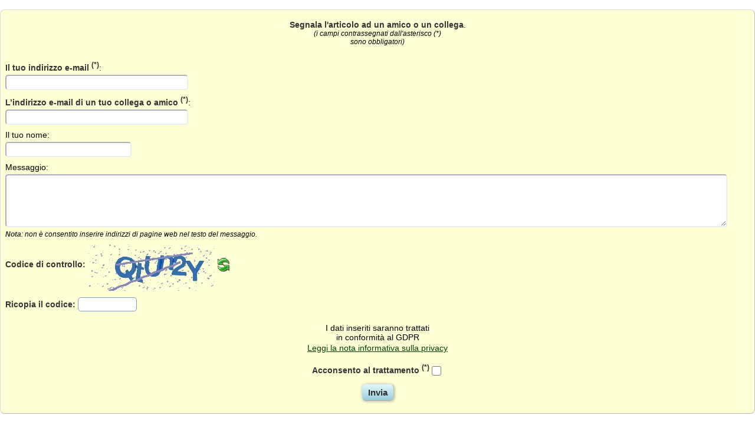

--- FILE ---
content_type: text/html; charset=UTF-8
request_url: https://news.avvocatoandreani.it/news-giuridiche/segnala.aphp?id=105901
body_size: 6548
content:
<!DOCTYPE html>
<html lang="it">
<head>
<meta http-equiv="Content-Type" content="text/html; charset=utf-8"/>
<meta name="language" content="it"/>
<meta name="viewport" content="width=device-width, initial-scale=1.0"/>
<meta name="language" content="it"/>
<title>Segnala un Articolo</title>
<meta name="title" content="Segnala un Articolo"/>
<meta name="description" content="AvvocatoAndreani.it: modulo di contatto per la segnalazione di un articolo"/>
<meta name="author" content="Anna Andreani"/>
<meta name="copyright" content="AvvocatoAndreani.it"/>
<link rel="canonical" href="https://news.avvocatoandreani.it/news-giuridiche/segnala.aphp"/>
<link rel="shortcut icon" href="../images/favicon.ico"/>
<link rel="apple-touch-icon" href="../icon-192x192.png">
<link rel="alternate" type="application/rss+xml" title="Informazione Giuridica: le News di AvvocatoAndreani.it Risorse Legali" href="https://news.avvocatoandreani.it/feed/news_giuridiche.php"/>
<meta property="fb:app_id" content="169803396418024"/>
<meta property="og:locale" content="it_IT"/>
<meta property="og:type" content="website"/>
<meta property="og:title" content="Segnala un Articolo"/>
<meta property="og:description" content="AvvocatoAndreani.it: modulo di contatto per la segnalazione di un articolo"/>
<meta property="og:site_name" content="AvvocatoAndreani.it Risorse Legali"/>
<meta property="og:url" content="http://news.avvocatoandreani.it/news-giuridiche/segnala.aphp"/>
<link rel="stylesheet" href="../styles/main.1768358858.css" type="text/css"/>
<script type="text/javascript">var _MainCfg_={ht:1,ll:0,ul:0,lt:'3col',dn:'avvocatoandreani.it',hd:'..',ls:0,bf:[0,'A',0,0,1,0,0,0,1],ej:1,am:'g',pc:'giu',rp:0,pr:0,pn:'nor',pk:0,pw:0,cl:'a',pdl:[],sh:0,bo:-1,ss:640,st:1,sd:15,ms:210,or:1,scs:1,ds:'svc-mod',acl:3,ncf:{nf:'p',ng:'s',np:12,nm:1,nc:'_p',ns:1,nk:1,nd:0},as:{c:'AdTitle',f:'Filled',t:'AdText',s:'Pubblicità'},ab:{p:'AdCloseBtnPlace',c:'AdCloseBtn',h:'div',t:'span',s:'Chiudi'},us:'autopromo',tc:{en:1,tv:2,np:3,lo:1,cn:'_cm',es:1,rt:60,rd:200,ar:7,aa:3},lli:3};</script>
<script type="text/javascript">!window.addEventListener&&function(a,b,c,d,e,g,k){a[d]=b[d]=c[d]=function(f,m){var l=this;k.unshift([l,f,m,function(h){h.currentTarget=l;h.preventDefault=function(){h.returnValue=!1};h.stopPropagation=function(){h.cancelBubble=!0};h.target=h.srcElement||l;m.call(l,h)}]);this.attachEvent("on"+f,k[0][3])};a[e]=b[e]=c[e]=function(f,m){for(var l=0,h;h=k[l];++l)if(h[0]==this&&h[1]==f&&h[2]==m)return this.detachEvent("on"+f,k.splice(l,1)[0][3])};a[g]=b[g]=c[g]=function(f){return this.fireEvent("on"+
f.type,f)}}(Window.prototype,HTMLDocument.prototype,Element.prototype,"addEventListener","removeEventListener","dispatchEvent",[]);function LocalSite(){return _LocalSite_}function GetTime(){return Date.now()}function InArray(a,b){return-1!=b.indexOf(a)}(function(a,b){function c(){if(!g){g=!0;for(var f=0;f<e.length;f++)e[f].fn.call(window,e[f].ctx);e=[]}}function d(){"complete"===document.readyState&&c()}b=b||window;var e=[],g=!1,k=!1;b[a||"docReady"]=function(f,m){g?setTimeout(function(){f(m)},1):(e.push({fn:f,ctx:m}),"complete"===document.readyState?setTimeout(c,1):k||(document.addEventListener?(document.addEventListener("DOMContentLoaded",c,!1),window.addEventListener("load",c,!1)):(document.attachEvent("onreadystatechange",d),window.attachEvent("onload",
c)),k=!0))}})("docReady",window);function mainReady(a){CfgSet("MR",a,!1)}function DomLoader(a){var b=this;"undefined"===typeof a.objname&&(a.objname="script");"undefined"===typeof a.objtype&&(a.objtype="text/javascript");"undefined"===typeof a.par&&(a.par="head");"undefined"===typeof a.async&&(a.async=!0);"undefined"===typeof a.ev&&(a.ev="");"undefined"===typeof a.elm&&(a.elm=window);"undefined"===typeof a.attrs&&(a.attrs={});"undefined"===typeof a.once&&(a.once=!0);"undefined"===typeof a.checkmode&&(a.checkmode="onload");"undefined"===typeof a.checkint&&(a.checkint=200);
"undefined"===typeof a.timeout&&(a.timeout=1E4);"undefined"===typeof a.onoff&&(a.onoff=null);b.onoff=null==a.onoff?function(c){return!0}:a.onoff;"undefined"===typeof a.checkload&&(a.checkload=null);b.checkload=null==a.checkload?function(c){return"onload"==a.checkmode?!0:!1}:a.checkload;"undefined"===typeof a.atend&&(a.atend=null);b.atend=null==a.atend?function(c){}:a.atend;b.obj=null;this.Load=function(){b.timeout=b.timerid&&0!=b.starttime?GetTime()-b.starttime>a.timeout:!1;if(b.done||b.timeout){b.timerid&&
(clearInterval(b.timerid),b.timerid=0);a.once?a.ev&&a.elm.removeEventListener(a.ev,b.Load,!1):b.Reset();try{b.atend(b)}catch(e){}}else{try{var c=b.onoff(b)}catch(e){c=!1}if(c){if(!b.calls){b.obj=document.createElement(a.objname);b.obj.type=a.objtype;b.obj.src=a.url;null!=a.async&&(b.obj.async=a.async);try{for(var d in a.attrs)b.obj.setAttribute(d,a.attrs[d])}catch(e){}switch(a.checkmode){case "onload":b.obj.addEventListener("load",function(){b.done=b.checkload(b);b.Load()});b.obj.addEventListener("error",
function(){b.done=!1});break;case "timer":b.starttime=GetTime(),b.timerid=setInterval(function(){b.Load()},a.checkint)}switch(a.par){case "head":document.head.appendChild(b.obj);break;case "body":document.body.appendChild(b.obj)}}b.calls++;try{b.done=b.checkload(b)}catch(e){b.done=!1}}}};this.Reset=function(){b.calls=0;b.done=!1;b.timeout=!1;b.timerid=0;b.starttime=0};b.Reset();a.ev&&a.elm.addEventListener(a.ev,b.Load)}function ExecWhen(a,b,c){var d=this;"undefined"===typeof c&&(c={});"undefined"===typeof c.checkint&&(c.checkint=100);"undefined"===typeof c.timeout&&(c.timeout=1E4);d.calls=0;d.done=!1;d.timeout=!1;d.timerid=0;d.starttime=0;this.Exec=function(){try{d.done=a()}catch(e){d.done=!1}d.timeout=!d.done&&d.timerid&&0!=d.starttime?GetTime()-d.starttime>c.timeout:!1;if(d.done||d.timeout){if(d.timerid&&(clearInterval(d.timerid),d.timerid=0),d.done)try{b()}catch(e){}}else d.calls||(d.starttime=GetTime(),d.timerid=
setInterval(function(){d.Exec()},c.checkint)),d.calls++};d.Exec()}function ExecAt(a,b){var c=this;"undefined"===typeof b&&(b={});"undefined"===typeof b.ev&&(b.ev="");"undefined"===typeof b.elm&&(b.elm=window);"undefined"===typeof b.maxev&&(b.maxev=1);"undefined"===typeof b.maxcalls&&(b.maxcalls=1);"undefined"===typeof b.every&&(b.every=0);c.triggers=0;c.calls=0;c.timerid=0;this.Exec=function(d){if("undefined"==typeof d?0:1!==d){if(b.maxev&&c.triggers>=b.maxev){b.elm.removeEventListener(b.ev,c.Exec,!1);return}c.triggers++;c.calls=0}if(b.maxcalls&&c.calls>=b.maxcalls)c.ClearTimer();
else{try{a()}catch(e){}c.calls++;c.timerid||!b.every||b.maxcalls&&c.calls>=b.maxcalls||(c.ClearTimer(),c.timerid=setInterval(function(){c.Exec(1)},b.every))}};this.ClearTimer=function(){c.timerid&&(clearInterval(c.timerid),c.timerid=0)};b.ev?b.elm.addEventListener(b.ev,c.Exec):c.Exec(1)}function Requires(a,b,c){Requires.CheckReady=function(e){"string"==typeof e&&(e=[e]);for(var g=0,k=CfgGet("RC"),f=0;f<e.length;f++)InArray(e[f],k)&&g++;return g==e.length};switch(typeof b){case "function":var d=b;break;case "boolean":d=function(){return b};break;default:d=function(){return Requires.CheckReady(b)},"string"==typeof b||b.join(", ")}new ExecWhen(d,a?function(){try{c()}catch(e){}SetReady(a,"Requires")}:c)}function SetReady(a,b){CfgSet("RC",a,!0)}function JsReady(a){a+=".js";SetReady(a,a)}function CfgExists(a){return"undefined"!=typeof _MainCfg_&&a in _MainCfg_}function CfgDeclare(a){CfgExists(a)||(_MainCfg_[a]=[])}function CfgGet(a){return CfgExists(a)?_MainCfg_[a]:""}function CfgSet(a,b,c){"undefined"==typeof c&&(c=!1);CfgDeclare(a);c&&InArray(b,_MainCfg_[a])||_MainCfg_[a].push(b)}function CookiesEnabled(){try{return Array.prototype.indexOf?"cookie"in document&&(0<document.cookie.length||-1<(document.cookie="_t_").indexOf.call(document.cookie,"_t_")):"undefined"!=typeof navigator.cookieEnabled?navigator.cookieEnabled:!1}catch(a){return!1}}function Set_Cookie(a,b,c,d){"undefined"==typeof d&&(d=!1);try{a=a.replace(".","_");var e=new Date;c&&e.setDate(e.getDate()+c);document.cookie=a+"="+escape(b)+(c?"; expires="+e.toUTCString():"")+"; path=/"+_SecStr_()+_Crsd_(d)}catch(g){}}function Set_TCookie(a,b,c,d){"undefined"==typeof d&&(d=!1);try{a=a.replace(".","_");var e=new Date;e.setTime(e.getTime()+1E3*c);var g=escape(b)+(null==c?"":"; expires="+e.toUTCString());document.cookie=a+"="+g+"; path=/"+_SecStr_()+_Crsd_(d)}catch(k){}}function _SecStr_(){return 1==CfgGet("ht")?"; Secure":""}function _Crsd_(a){return a&&!LocalSite()?"; domain=."+_Domain_:""}function Get_Cookie(a){try{a=a.replace(".","_");var b=document.cookie;a+="=";var c=b.indexOf("; "+a);if(-1==c){if(c=b.indexOf(a),0!=c)return null}else c+=2;var d=document.cookie.indexOf(";",c);-1==d&&(d=b.length);return unescape(b.substring(c+a.length,d))}catch(e){return""}}function Delete_Cookie(a){try{a=a.replace(".","_"),document.cookie=a+"=; expires=Thu, 01 Jan 1970 00:00:01 GMT;"}catch(b){}}function Browser(){this.DeviceType=COMPUTER;this.DeviceGrade="A";this.i_am_opera=this.i_am_safari=this.i_am_firefox=this.i_am_chrome=this.i_am_ie_old=this.i_am_ie=0;this.i_am_modern_browser=1;this.SetBrowserFlags=function(a){this.SetTypeGrade(a[0],a[1]);this.i_am_ie=a[2];this.i_am_ie_old=a[3];this.i_am_chrome=a[4];this.i_am_firefox=a[5];this.i_am_safari=a[6];this.i_am_opera=a[7];this.i_am_modern_browser=a[8]};this.SetTypeGrade=function(a,b){this.DeviceType=a;this.DeviceGrade=b};this.DecimalInputISOFormat=
function(){return!1}}function SetLogLevel(a){_LogLevel_=a}function Log(a,b){if(!(a>_LogLevel_)){"undefined"==typeof Log.counter&&(Log.counter=0);for(var c="",d=2;d<a;d++)c+=" ";try{console.log(++Log.counter+": "+c+b)}catch(e){}}}function ShowLog(a,b){Log(1,b);_JseAlert_&&LocalSite()&&alert(b)}var COMPUTER=0,PHONE=1,TABLET=2,_LogLevel_=0,_JseAlert_=!1;try{window.onerror=function(a,b,c){ShowLog(1,"Error in "+b+" at line "+c+":\n"+a);return!0}}catch(a){}"undefined"==typeof _MainCfg_&&(_MainCfg_={});
CfgExists("ll")&&SetLogLevel(CfgGet("ll"));if("undefined"==typeof Data)var Data={};"undefined"==typeof Data.Cfg&&(Data.Cfg={});var App=null,_Domain_=CfgGet("dn"),_LocalSite_=CfgGet("ls"),_Browser_=new Browser;CfgExists("bf")&&_Browser_.SetBrowserFlags(CfgGet("bf"));JsReady("Core");</script>
<script type="text/javascript">function _AdbChk(a){function f(b,c,k,l){b=document.createElement(b);b.className=c;b.style.cssText="position:absolute;left:-9999px;top:0;width:"+k+"px;height:"+l+"px;display:block;visibility:visible;pointer-events:none;";document.body.appendChild(b);c=!1;try{var g=window.getComputedStyle?window.getComputedStyle(b,null):null;!g||"none"!==g.display&&"hidden"!==g.visibility||(c=!0);c||0!==b.offsetHeight&&0!==b.offsetWidth||(c=!0)}catch(m){c=!0}if(b)try{b.remove()}catch(m){b.parentNode&&b.parentNode.removeChild(b)}return c}1!==a&&2!==a&&3!==a&&4!==a&&(a=2);if(void 0!==_AdbChk.Cache&&void 0!==_AdbChk.Cache[a])return _AdbChk.Cache[a];void 0===_AdbChk.Cache&&(_AdbChk.Cache={});if(!document.body||"loading"===document.readyState)return!1;try{var h=!1;if("function"===typeof CfgGet&&CfgGet("ej")&&!document.getElementById("GadeBdw1")&&(h=!0,4===a))return _AdbChk.Cache[a]=!0,_AdbChk.Cache[a];var d=0;f("div","ad ads adv advertisement ad-container ad-slot banner",300,250)&&d++;f("div","ad ads adv advertisement banner-top ad-wrapper",
728,90)&&d++;f("iframe","ad ads adv advertisement ad-frame iframe-ad",300,250)&&d++;var e=2;1===a?e=1:2===a?e=2:3===a?e=3:4===a&&(e=2);_AdbChk.Cache[a]=h?1<=d:d>=e}catch(b){_AdbChk.Cache[a]=!0}return _AdbChk.Cache[a]}JsReady("CoreAdb");
</script>
<script async type="text/javascript" src="../scripts/Main.1738258752.js"></script>
<script type="application/ld+json">{"@context":"https:\/\/schema.org","@type":"WebPage","id":"https:\/\/news.avvocatoandreani.it\/news-giuridiche\/segnala.aphp","name":"Segnala un Articolo","url":"https:\/\/news.avvocatoandreani.it\/news-giuridiche\/segnala.aphp","description":"AvvocatoAndreani.it: modulo di contatto per la segnalazione di un articolo","publisher":{"@type":"Organization","name":"AvvocatoAndreani.it","logo":{"@type":"ImageObject","url":"https:\/\/www.avvocatoandreani.it\/images\/header\/LogoTop.png","width":260,"height":40}}}</script>
</head>
<body class="bgwhite">
<div id="TEXT" class="w100">
<a name="TopForm" id="TopForm"></a>
<div class="FORM">
<div class="Resp">
<br/><center>
<form action="segnala.php" method="post" name="segnala_url" onsubmit="MM_validateForm('Email','','RisEmail', 'EmailCollega','','RisEmail', 'Consenso','','R'); return document.MM_returnValue">
<table class="Boxed Large" summary="maschera segnalazione articolo">
<tr>	<td>	<br/><div align="center"><b>Segnala l'articolo ad un amico o un collega</b>.</div>	<div class="f11" align="center"><i>(i campi contrassegnati dall'asterisco (*)<br/>sono obbligatori)</i></div>	<br/></td>
</tr>
<tr>	<td class="lt" align="left"><b>Il tuo indirizzo e-mail <sup>(*)</sup></b>:</td>
</tr>
<tr>	<td align="left" class="nfl">	<input class="nfl" name="Email" size="36" value="" type="text" data-type="t-text"/>	</td>
</tr>
<tr>	<td class="lt" align="left"><b>L&rsquo;indirizzo e-mail di un tuo collega o amico <sup>(*)</sup></b>:</td>
</tr>
<tr>	<td align="left" class="nfl">	<input class="nfl" name="EmailCollega" size="36" value="" type="text" data-type="t-text"/>	</td>
</tr>
<tr>	<td class="lt" align="left">Il tuo nome:</td>
</tr>
<tr>	<td align="left" class="nfl">	<input class="nfl"name="Nome" size="24" value="" type="text" data-type="t-text"/>	</td>
</tr>
<tr>	<td class="lt" align="left">Messaggio:</td>
</tr>
<tr>	<td align="left" class="nfl">	<textarea name="Messaggio" class="w96" rows="5"></textarea> <br/><span class="f11"><i><b>Nota</b>: non &egrave; consentito inserire indirizzi di pagine web nel testo del messaggio.</i></span>	</td>	</tr> <tr> <td class="lt" height="58"><b>Codice di controllo:</b>	<img alt="Codice di controllo antispam" width="214" height="76" src="../captcha/img.php?bg=ffffd5&amp;sid=188c4fcc421ec8d6752de642d93bf923" id="CaptchaImage" align="middle"/><a href="#" onclick="getElementById('CaptchaImage').src = '../captcha/img.php?bg=ffffd5&amp;sid=' + Math.random();return false"><span class="s-btn-refresh mt ml4" title="Richiedi un nuovo codice di controllo"></span></a>	</td> </tr> <tr> <td class="lt"><b>Ricopia il codice:</b> <input class="b1" name="Controllo" autocomplete="off" maxlength="10" size="10" value="" type="text" data-type="t-text" onclick="this.select();" title="Digita il codice di controllo antispam che compare nella griglia colorata (usa lettere maiuscole o minuscole indifferentemente)"/> </td> </tr>
<tr>
<td align="center">	<span><br/>I dati inseriti saranno trattati<br/>in conformit&agrave; al GDPR	</span><br/></td>
</tr>
<tr>
<td align="center">
<a target="_blank" class="pointer" onclick="popUpWin('https://www.avvocatoandreani.it/documenti/varie/informativa_privacy.html?popup=yes','scrollable',700,700)" title="Informativa sulla privacy">Leggi la nota informativa sulla privacy</a>
</td>
</tr>
<tr> <td colspan="2">	<center> <b><br/>Acconsento al trattamento <sup>(*)</sup></b> <input name="Consenso" type="checkbox" class="checkbox" value="S" />	</center> </td>
</tr>
<tr>	<td height="36">	<div align="center" class="mt10">	<input class="Button" type="submit" name="Submit" value="Invia"/>
<!--	<input class="Button" type="reset" name="Reset" value="Reimposta"/> -->	<input type="hidden" name="PrimaChiamata" value="N"/>	<input type="hidden" name="ID" value="105901"/>	</div>	</td>
</tr>
<tr><td class="Sp"></td></tr>
</table>
</form>
</center>
<br/><center>
<div><a href="javascript:this.close();" title="Chiudi"><span class="mt s-close"></span></a></div>
</center>
<br/></div>
</div>
</div><!-- TEXT -->
<script type="text/javascript">function MM_findObj(c,a){var b,d;a||(a=document);0<(b=c.indexOf("?"))&&parent.frames.length&&(a=parent.frames[c.substring(b+1)].document,c=c.substring(0,b));!(d=a[c])&&a.all&&(d=a.all[c]);for(b=0;!d&&b<a.forms.length;b++)d=a.forms[b][c];for(b=0;!d&&a.layers&&b<a.layers.length;b++)d=MM_findObj(c,a.layers[b].document);!d&&a.getElementById&&(d=a.getElementById(c));return d}function MM_validateForm(){var c,a,b="",d=MM_validateForm.arguments;for(c=0;c<d.length-2;c+=3){var e=d[c+2];if(a=MM_findObj(d[c])){var h=a.name;var g=a.type;var f=a.value;try{"checkbox"!=g||a.checked||(f="")}catch(k){}if(""!=f)if(-1!=e.indexOf("isEmail")){if(g=f.indexOf("@"),1>g||g==f.length-1)b+="- "+h+" deve essere valida.\n"}else"R"!=e&&(a=parseFloat(f),isNaN(f)&&(b+="- "+h+" deve contenere un numero.\n"),-1!=e.indexOf("inRange")&&(g=e.indexOf(":"),f=e.substring(8,g),e=e.substring(g+1),a<f||e<
a))&&(b+="- "+h+" deve contenere un numero tra "+f+" e "+e+".\n");else"R"==e.charAt(0)&&(b+="- "+h+": campo obbligatorio.\n")}}b&&alert("Uno o piu' campi risultano errati o non compilati:\n"+b);document.MM_returnValue=""==b}JsReady("ValidateForm");</script>
<script async type="text/javascript" src="../scripts/LibPushNotify.1721143603.js"></script>
<script defer type="text/javascript" src="../scripts/Ads.1767361182.js"></script>
<script type="text/javascript">if(typeof(Data['PushNotifyMessages'])=='undefined')Data['PushNotifyMessages']=[];
Data["PushNotifyMessages"].push({Args:{title:'New!! CALCOLO SPESE DI MEDIAZIONE.',badge:'https://www.avvocatoandreani.it/favicon.png',image:'https://www.avvocatoandreani.it/images/notify/calcolo-spese-di-mediazione.jpg',body:'Simulatore di calcolo delle spese di mediazione con le nuove tariffe 2023.',url:'https://www.avvocatoandreani.it/servizi/calcolo-spese-di-mediazione.php?utm_source=autopromo'},Delay:50000,Id:182});
</script>
<script async src="https://www.googletagmanager.com/gtag/js?id=G-EBVFX7023Z"></script>
<script> window.dataLayer = window.dataLayer || []; function gtag(){dataLayer.push(arguments);}gtag('js', new Date()); </script>
<script> var _Ga4Cfg_={'c_pn':'nor','c_pk':0,'c_ul':0,'c_am':'g','c_pc':'giu','c_lt':'3col'}; gtag('config','G-EBVFX7023Z',_Ga4Cfg_);gtag('event','page_context',_Ga4Cfg_); (function(){function _SendAdb() {var adb=0;try{if(typeof _AdbChk==='function')adb=_AdbChk(CfgGet('acl'))?1:0;}catch(e){adb=0;}var p={};p['c_adb']=adb; p['c_ul']=(_Ga4Cfg_.c_ul!==undefined)?_Ga4Cfg_.c_ul:0; p['c_pn']=(_Ga4Cfg_.c_pn!==undefined)?_Ga4Cfg_.c_pn:'nor'; p['c_pk']=(_Ga4Cfg_.c_pk!==undefined)?_Ga4Cfg_.c_pk:0; gtag('event','adblock_check',p); }docReady(function(){setTimeout(_SendAdb,0);}); })(); </script>
</body>
</html>


--- FILE ---
content_type: text/css
request_url: https://news.avvocatoandreani.it/styles/main.1768358858.css
body_size: 16823
content:
@media only screen and (min-width:768px){.s-applicazioni,.s-arch,.s-atti-giudiziari,.s-auto,.s-banca,.s-banche-dati-giuridiche,.s-btn-home,.s-btn-link,.s-btn-login,.s-btn-logout,.s-btn-prec,.s-btn-refresh,.s-btn-search,.s-btn-succ,.s-btn-top,.s-calcolatrice,.s-calendar-open,.s-casa,.s-clear-field,.s-close,.s-close-box,.s-codice-per-sito,.s-codici-online,.s-comments,.s-consulenza-legale,.s-contatti,.s-copy-date,.s-cross,.s-date,.s-domiciliazioni,.s-editbutton,.s-emailbutton,.s-fatturazione,.s-favicon,.s-feed,.s-finanza,.s-fisco,.s-freccia-destra,.s-freccia-sinistra,.s-gc-button-mini,.s-hit-parade,.s-ico-doc,.s-ico-ott,.s-ico-pdf,.s-ico-url,.s-ico-zip,.s-iconapplicazioni,.s-iconcollaborazioni,.s-iconconsulenze,.s-iconcontatti,.s-iconhome,.s-iconnews,.s-iconrisorse,.s-info,.s-info-field,.s-interessi,.s-investimenti-finanziari,.s-main-menu-close1,.s-main-menu-close2,.s-main-menu-open1,.s-main-menu-open2,.s-mappa,.s-martello-giudice,.s-materie,.s-menu-close1,.s-menu-close2,.s-menu-open1,.s-menu-open2,.s-mobile,.s-move,.s-news,.s-nuova,.s-nuova-big,.s-on-facebook,.s-on-google,.s-on-linkedin,.s-on-pinterest,.s-on-rss,.s-on-twitter,.s-open-document,.s-ordini-istituzioni,.s-parcellazione,.s-penale,.s-permalink,.s-plus,.s-point-hover1,.s-point-sel1,.s-point1,.s-point2,.s-poste,.s-printbutton,.s-proprieta-successioni,.s-ricerche-giuridiche,.s-right,.s-risarcimento-danni,.s-rivalutazione,.s-rss,.s-segnala-risorsa,.s-select,.s-separazione,.s-sfera-blu,.s-share,.s-skype,.s-studio-legale,.s-tag-arrow,.s-tag-arrow-hover,.s-telefoni,.s-tools,.s-up,.s-utilita-varie,.s-web{display:inline-block;background:url('/images/sprite/main-desktop-6.01.png') no-repeat;overflow:hidden;text-indent:-9999px;text-align:left;vertical-align:middle}.s-martello-giudice{background-position:-1px 0;width:70px;height:35px}.s-iconapplicazioni{background-position:-1px -36px;width:60px;height:50px}.s-iconcollaborazioni{background-position:-1px -87px;width:60px;height:50px}.s-iconconsulenze{background-position:-1px -138px;width:60px;height:50px}.s-iconcontatti{background-position:-1px -189px;width:60px;height:50px}.s-iconhome{background-position:-1px -240px;width:60px;height:50px}.s-iconnews{background-position:-1px -291px;width:60px;height:50px}.s-iconrisorse{background-position:-1px -342px;width:60px;height:50px}.s-rss{background-position:-1px -393px;width:36px;height:14px}.s-btn-prec{background-position:-38px -393px;width:32px;height:32px}.s-btn-succ{background-position:-1px -408px;width:32px;height:32px}.s-btn-top{background-position:-34px -426px;width:32px;height:32px}.s-cross{background-position:-1px -441px;width:32px;height:32px}.s-move{background-position:-34px -459px;width:32px;height:32px}.s-nuova-big{background-position:-1px -474px;width:30px;height:20px}.s-calcolatrice{background-position:-32px -492px;width:26px;height:24px}.s-codice-per-sito{background-position:-1px -495px;width:26px;height:24px}.s-permalink{background-position:-28px -517px;width:26px;height:24px}.s-segnala-risorsa{background-position:-1px -520px;width:26px;height:24px}.s-gc-button-mini{background-position:-28px -542px;width:25px;height:22px}.s-btn-home{background-position:-1px -545px;width:24px;height:18px}.s-btn-login{background-position:-1px -564px;width:24px;height:18px}.s-btn-logout{background-position:-26px -565px;width:24px;height:18px}.s-btn-refresh{background-position:-1px -583px;width:24px;height:24px}.s-btn-search{background-position:-26px -584px;width:24px;height:24px}.s-calendar-open{background-position:-1px -608px;width:24px;height:24px}.s-close{background-position:-26px -609px;width:24px;height:24px}.s-freccia-destra{background-position:-1px -633px;width:24px;height:14px}.s-freccia-sinistra{background-position:-26px -634px;width:24px;height:14px}.s-nuova{background-position:-1px -648px;width:24px;height:18px}.s-on-facebook{background-position:-26px -649px;width:22px;height:24px}.s-on-google{background-position:-1px -667px;width:22px;height:24px}.s-on-linkedin{background-position:-24px -674px;width:22px;height:24px}.s-on-pinterest{background-position:-47px -674px;width:22px;height:24px}.s-on-rss{background-position:-1px -692px;width:22px;height:24px}.s-on-twitter{background-position:-24px -699px;width:22px;height:24px}.s-copy-date{background-position:-49px -649px;width:20px;height:20px}.s-plus{background-position:-47px -699px;width:20px;height:20px}.s-tag-arrow-hover{background-position:-51px -565px;width:19px;height:25px}.s-arch{background-position:-51px -591px;width:18px;height:18px}.s-clear-field{background-position:-51px -610px;width:18px;height:18px}.s-editbutton{background-position:-51px -629px;width:18px;height:18px}.s-ico-ott{background-position:-1px -717px;width:18px;height:18px}.s-info-field{background-position:-47px -720px;width:18px;height:18px}.s-info{background-position:-20px -724px;width:18px;height:18px}.s-share{background-position:-1px -736px;width:18px;height:18px}.s-tag-arrow{background-position:-39px -739px;width:18px;height:25px}.s-applicazioni{background-position:-54px -542px;width:16px;height:16px}.s-atti-giudiziari{background-position:-20px -743px;width:16px;height:16px}.s-auto{background-position:-1px -755px;width:16px;height:16px}.s-banca{background-position:-18px -760px;width:16px;height:16px}.s-banche-dati-giuridiche{background-position:-35px -765px;width:16px;height:16px}.s-casa{background-position:-52px -765px;width:16px;height:16px}.s-close-box{background-position:-1px -772px;width:16px;height:16px}.s-codici-online{background-position:-18px -777px;width:16px;height:16px}.s-comments{background-position:-35px -782px;width:16px;height:16px}.s-consulenza-legale{background-position:-52px -782px;width:16px;height:16px}.s-contatti{background-position:-1px -789px;width:16px;height:16px}.s-date{background-position:-18px -794px;width:16px;height:16px}.s-domiciliazioni{background-position:-35px -799px;width:16px;height:16px}.s-emailbutton{background-position:-52px -799px;width:16px;height:16px}.s-fatturazione{background-position:-1px -806px;width:16px;height:16px}.s-favicon{background-position:-18px -811px;width:16px;height:16px}.s-feed{background-position:-35px -816px;width:16px;height:16px}.s-finanza{background-position:-52px -816px;width:16px;height:16px}.s-fisco{background-position:-1px -823px;width:16px;height:16px}.s-hit-parade{background-position:-18px -828px;width:16px;height:16px}.s-ico-url{background-position:-35px -833px;width:16px;height:16px}.s-ico-doc{background-position:-52px -833px;width:16px;height:16px}.s-ico-pdf{background-position:-1px -840px;width:16px;height:16px}.s-ico-zip{background-position:-18px -845px;width:16px;height:16px}.s-interessi{background-position:-35px -850px;width:16px;height:16px}.s-investimenti-finanziari{background-position:-52px -850px;width:16px;height:16px}.s-mappa{background-position:-1px -857px;width:16px;height:16px}.s-materie{background-position:-18px -862px;width:16px;height:16px}.s-mobile{background-position:-35px -867px;width:16px;height:16px}.s-news{background-position:-52px -867px;width:16px;height:16px}.s-open-document{background-position:-1px -874px;width:16px;height:16px}.s-parcellazione{background-position:-18px -879px;width:16px;height:16px}.s-penale{background-position:-35px -884px;width:16px;height:16px}.s-poste{background-position:-52px -884px;width:16px;height:16px}.s-printbutton{background-position:-1px -891px;width:16px;height:16px}.s-proprieta-successioni{background-position:-18px -896px;width:16px;height:16px}.s-ricerche-giuridiche{background-position:-35px -901px;width:16px;height:16px}.s-right{background-position:-52px -901px;width:16px;height:16px}.s-risarcimento-danni{background-position:-1px -908px;width:16px;height:16px}.s-rivalutazione{background-position:-18px -913px;width:16px;height:16px}.s-select{background-position:-35px -918px;width:16px;height:16px}.s-separazione{background-position:-52px -918px;width:16px;height:16px}.s-sfera-blu{background-position:-1px -925px;width:16px;height:16px}.s-skype{background-position:-18px -930px;width:16px;height:16px}.s-studio-legale{background-position:-35px -935px;width:16px;height:16px}.s-telefoni{background-position:-52px -935px;width:16px;height:16px}.s-tools{background-position:-1px -942px;width:16px;height:16px}.s-up{background-position:-18px -947px;width:16px;height:16px}.s-utilita-varie{background-position:-35px -952px;width:16px;height:16px}.s-web{background-position:-52px -952px;width:16px;height:16px}.s-ordini-istituzioni{background-position:-55px -517px;width:14px;height:16px}.s-main-menu-close1{background-position:-62px -36px;width:8px;height:10px}.s-main-menu-close2{background-position:-62px -47px;width:8px;height:10px}.s-main-menu-open1{background-position:-62px -58px;width:8px;height:10px}.s-main-menu-open2{background-position:-62px -69px;width:8px;height:10px}.s-menu-close2{background-position:-62px -80px;width:8px;height:9px}.s-menu-open2{background-position:-62px -90px;width:8px;height:9px}.s-point1{background-position:-62px -100px;width:8px;height:10px}.s-point2{background-position:-62px -111px;width:8px;height:8px}.s-point-hover1{background-position:-62px -120px;width:8px;height:10px}.s-point-sel1{background-position:-62px -131px;width:8px;height:10px}.s-btn-link{background-position:-62px -142px;width:7px;height:7px}.s-menu-close1{background-position:-62px -150px;width:7px;height:12px}.s-menu-open1{background-position:-62px -163px;width:7px;height:12px}.SideBar ul.Links a:before,.SideBar ul.Menu1 a.Selected:before,.SideBar ul.Menu1 a:before,.SideBar ul.Menu1 a:hover.Selected:before,.SideBar ul.Menu1 a:hover:before,.SideBar ul.Menu2 a:before,.tags a:after,.tags a:hover:after,td.Dot:after{background:url('/images/sprite/main-desktop-6.01.png') no-repeat}.tags a:after{background-position:-39px -739px}.tags a:hover:after{background-position:-51px -565px}td.Dot:after{background-position:-62px -142px}.SideBar ul.Menu1 a:before{background-position:-62px -100px}.SideBar ul.Menu1 a:hover:before{background-position:-62px -120px}.SideBar ul.Menu1 a.Selected:before,.SideBar ul.Menu1 a:hover.Selected:before{background-position:-62px -131px}.SideBar ul.Links a:before,.SideBar ul.Menu2 a:before{background-position:-62px -111px}}@media only screen and (max-width:767px){.s-btn-link,.s-btn-prec,.s-btn-refresh,.s-btn-search,.s-btn-succ,.s-btn-top,.s-button-back,.s-button-menu,.s-calendar-open,.s-clear-field,.s-close,.s-close-box,.s-copy-date,.s-date,.s-emailbutton,.s-freccia-destra,.s-gc-button-mini,.s-info,.s-info-field,.s-main-menu-close1,.s-main-menu-open1,.s-menu-close1,.s-menu-open1,.s-menuapplicazioni,.s-menucollaborazioni,.s-menuconsulenze,.s-menucontatti,.s-menuhome,.s-menunews,.s-menurisorse,.s-nuova,.s-nuova-big,.s-on-facebook,.s-on-google,.s-on-linkedin,.s-on-twitter,.s-open-document,.s-plus,.s-point-hover1,.s-point-sel1,.s-point1,.s-right,.s-segnala-risorsa,.s-sfera-blu,.s-up{display:inline-block;background:url('/images/sprite/main-mobile-6.10-fs8.png') no-repeat;overflow:hidden;text-indent:-9999px;text-align:left;vertical-align:middle}.s-btn-prec{background-position:-1px 0;width:32px;height:32px}.s-btn-succ{background-position:-1px -33px;width:32px;height:32px}.s-btn-top{background-position:-1px -66px;width:32px;height:32px}.s-button-back{background-position:-1px -99px;width:32px;height:32px}.s-button-menu{background-position:-1px -132px;width:32px;height:32px}.s-calendar-open{background-position:-1px -165px;width:32px;height:32px}.s-nuova{background-position:-1px -198px;width:32px;height:24px}.s-nuova-big{background-position:-1px -223px;width:30px;height:20px}.s-clear-field{background-position:-1px -244px;width:28px;height:28px}.s-date{background-position:-1px -273px;width:28px;height:28px}.s-emailbutton{background-position:-1px -302px;width:28px;height:28px}.s-gc-button-mini{background-position:-1px -331px;width:28px;height:25px}.s-info-field{background-position:-1px -357px;width:26px;height:26px}.s-segnala-risorsa{background-position:-1px -384px;width:26px;height:24px}.s-btn-search{background-position:-1px -409px;width:24px;height:24px}.s-close{background-position:-1px -434px;width:24px;height:24px}.s-freccia-destra{background-position:-1px -459px;width:24px;height:14px}.s-open-document{background-position:-1px -474px;width:24px;height:24px}.s-plus{background-position:-1px -499px;width:24px;height:24px}.s-info{background-position:-1px -524px;width:22px;height:22px}.s-on-facebook{background-position:-1px -547px;width:22px;height:24px}.s-on-google{background-position:-1px -572px;width:22px;height:24px}.s-on-linkedin{background-position:-1px -597px;width:22px;height:24px}.s-on-twitter{background-position:-1px -622px;width:22px;height:24px}.s-menuapplicazioni{background-position:-1px -647px;width:20px;height:18px}.s-menucollaborazioni{background-position:-1px -666px;width:20px;height:18px}.s-menuconsulenze{background-position:-1px -685px;width:20px;height:18px}.s-menucontatti{background-position:-1px -704px;width:20px;height:18px}.s-menuhome{background-position:-1px -723px;width:20px;height:18px}.s-menunews{background-position:-1px -742px;width:20px;height:18px}.s-menurisorse{background-position:-1px -761px;width:20px;height:18px}.s-btn-refresh{background-position:-1px -780px;width:20px;height:20px}.s-copy-date{background-position:-1px -801px;width:20px;height:20px}.s-right{background-position:-1px -822px;width:20px;height:20px}.s-up{background-position:-1px -843px;width:20px;height:20px}.s-close-box{background-position:-1px -864px;width:18px;height:18px}.s-sfera-blu{background-position:-1px -883px;width:16px;height:16px}.s-main-menu-close1{background-position:-24px -524px;width:8px;height:10px}.s-main-menu-open1{background-position:-24px -535px;width:8px;height:10px}.s-point1{background-position:-24px -546px;width:8px;height:10px}.s-point-hover1{background-position:-24px -557px;width:8px;height:10px}.s-point-sel1{background-position:-24px -568px;width:8px;height:10px}.s-btn-link{background-position:-24px -579px;width:7px;height:7px}.s-menu-close1{background-position:-24px -587px;width:7px;height:12px}.s-menu-open1{background-position:-24px -600px;width:7px;height:12px}.SideBar ul.Menu1 a.Selected:before,.SideBar ul.Menu1 a:before,.SideBar ul.Menu1 a:hover.Selected:before,.SideBar ul.Menu1 a:hover:before,td.Dot:after{background:url('/images/sprite/main-mobile-6.10-fs8.png') no-repeat}td.Dot:after{background-position:-24px -579px}.SideBar ul.Menu1 a:before{background-position:-24px -546px}.SideBar ul.Menu1 a:hover:before{background-position:-24px -557px}.SideBar ul.Menu1 a.Selected:before,.SideBar ul.Menu1 a:hover.Selected:before{background-position:-24px -568px}.s-arch,.s-atti-giudiziari,.s-calcolatrice,.s-codice-per-sito,.s-domiciliazioni,.s-editbutton,.s-feed,.s-ico-doc,.s-ico-pdf,.s-ico-url,.s-martello-giudice,.s-materie,.s-mobile,.s-printbutton,.s-share,.s-skype,.s-telefoni{display:inline-block;background:url('/images/sprite/main-mobile-extra-6.10-fs8.png') no-repeat;overflow:hidden;text-indent:-9999px;text-align:left;vertical-align:middle}.s-martello-giudice{background-position:-1px 0;width:70px;height:35px}.s-calcolatrice{background-position:-1px -36px;width:26px;height:24px}.s-codice-per-sito{background-position:-28px -36px;width:26px;height:24px}.s-editbutton{background-position:-1px -61px;width:26px;height:26px}.s-feed{background-position:-28px -61px;width:26px;height:26px}.s-ico-doc{background-position:-1px -88px;width:26px;height:26px}.s-ico-pdf{background-position:-28px -88px;width:26px;height:26px}.s-arch{background-position:-1px -115px;width:22px;height:22px}.s-share{background-position:-24px -115px;width:22px;height:22px}.s-atti-giudiziari{background-position:-47px -115px;width:16px;height:16px}.s-domiciliazioni{background-position:-47px -132px;width:16px;height:16px}.s-ico-url{background-position:-1px -138px;width:16px;height:16px}.s-materie{background-position:-18px -138px;width:16px;height:16px}.s-mobile{background-position:-35px -149px;width:16px;height:16px}.s-printbutton{background-position:-52px -149px;width:16px;height:16px}.s-skype{background-position:-1px -155px;width:16px;height:16px}.s-telefoni{background-position:-18px -155px;width:16px;height:16px}}.s-calendar-open,.s-open-document{cursor:pointer}.s-btn-prec,.s-btn-succ,.s-btn-top,.s-calcolatrice,.s-codice-per-sito,.s-copyright,.s-segnala-risorsa{transition:opacity .5s ease}.s-btn-prec:hover,.s-btn-succ:hover,.s-btn-top:hover,.s-calcolatrice:hover,.s-codice-per-sito:hover,.s-copyright:hover,.s-segnala-risorsa:hover{opacity:.8}#TEXT div.flexslider{min-height:470px}html{font-family:Arial,Helvetica,sans-serif;-ms-text-size-adjust:100%;-webkit-text-size-adjust:100%}body.mf14{font-size:1rem!important}body.mf15{font-size:1.07rem!important}body.mf16{font-size:1.14rem!important}.wfix{box-sizing:border-box}.hidden{display:none}.clr{clear:both;height:0;line-height:0;visibility:hidden}.left{float:left}.right{float:right}.tleft{text-align:left}.tcenter{text-align:center}.tright{text-align:right}.cen{margin-left:auto;margin-right:auto;text-align:center}img.cen,span.cen{display:block}p.Cen,p.c,p.sc{text-align:center!important}p.r{text-align:right!important}.btn,.pointer,button{cursor:pointer}button.imgbutton{background-color:transparent;border:none;cursor:pointer}.inline{display:inline-block}.oinline{display:inline!important}.flex{display:flex!important}.block{display:block}.table{display:table}.mauto{margin:auto}.nowr{white-space:nowrap}.inowr{white-space:nowrap;display:inline}.f10,.f11,.f12,.f8,.f9{font-size:.85rem}.f13{font-size:.93rem}.f14{font-size:1rem}.f15{font-size:1.07rem}.f16{font-size:1.14rem}.f17{font-size:1.21rem}.f18{font-size:1.28rem}.f20{font-size:1.43rem}.nu{text-decoration:none}.nb{border:none}.b,.bold{font-weight:700}.mt{vertical-align:middle}.rad4{border-radius:4px}.rad6{border-radius:6px}.rad8{border-radius:8px}.rad10{border-radius:10px}.m0{margin:0!important}.p0{padding:0!important}.mt0{margin-top:0!important}.mt2{margin-top:2px!important}.mt4{margin-top:4px!important}.mt6{margin-top:6px!important}.mt8{margin-top:8px!important}.mt10{margin-top:10px!important}.mt12{margin-top:12px!important}.mt14{margin-top:14px!important}.mt16{margin-top:16px!important}.mt18{margin-top:18px!important}.mt20{margin-top:20px!important}.mt24{margin-top:24px!important}.mt30{margin-top:30px!important}.mt34{margin-top:34px!important}.mt40{margin-top:40px!important}.mr0{margin-right:0!important}.mr2{margin-right:2px!important}.mr4{margin-right:4px!important}.mr6{margin-right:6px!important}.mr8{margin-right:8px!important}.mr10{margin-right:10px!important}.mr12{margin-right:12px!important}.mr14{margin-right:14px!important}.mr16{margin-right:16px!important}.mr18{margin-right:18px!important}.mr20{margin-right:20px!important}.mr24{margin-right:24px!important}.mr30{margin-right:30px!important}.mb0{margin-bottom:0!important}.mb2{margin-bottom:2px!important}.mb4{margin-bottom:4px!important}.mb6{margin-bottom:6px!important}.mb8{margin-bottom:8px!important}.mb10{margin-bottom:10px!important}.mb12{margin-bottom:12px!important}.mb14{margin-bottom:14px!important}.mb16{margin-bottom:16px!important}.mb18{margin-bottom:18px!important}.mb20{margin-bottom:20px!important}.mb24{margin-bottom:24px!important}.mb30{margin-bottom:30px!important}.mb34{margin-bottom:34px!important}.mb40{margin-bottom:30px!important}.ml0{margin-left:0!important}.ml2{margin-left:2px!important}.ml4{margin-left:4px!important}.ml6{margin-left:6px!important}.ml8{margin-left:8px!important}.ml10{margin-left:10px!important}.ml12{margin-left:12px!important}.ml14{margin-left:14px!important}.ml16{margin-left:16px!important}.ml18{margin-left:18px!important}.ml20{margin-left:20px!important}.ml24{margin-left:24px!important}.ml30{margin-left:30px!important}.p2{padding:2px 5px!important}.p4{padding:4px 7px!important}.p6{padding:6px 9px!important}.p8{padding:8px 11px!important}.p10{padding:10px 13px!important}.p12{padding:12px 15px!important}.p14{padding:14px 17px!important}.p16{padding:16px 19px!important}.plr2{padding-left:2px!important;padding-right:2px!important}.plr4{padding-left:4px!important;padding-right:4px!important}.plr6{padding-left:6px!important;padding-right:6px!important}.plr8{padding-left:8px!important;padding-right:8px!important}.plr10{padding-left:10px!important;padding-right:10px!important}.pr2{padding-right:2px!important}.pr4{padding-right:4px!important}.pr6{padding-right:6px!important}.pr8{padding-right:8px!important}.op0{opacity:0}.op5{opacity:.5}.op6{opacity:.6}.op7{opacity:.7}.op8{opacity:.8}.op9{opacity:.9}.op1{opacity:1}.wf5{width:5%}.wf10{width:10%}.wf15{width:15%}.wf18{width:18%}.wf20{width:20%}.wf50{width:50%}.wf75{width:75%}.wf90{width:90%}.black,.color-black{color:#000}.aqua,.color-aqua{color:#0ff}.blue,.color-blue{color:#00f}.color-gray,.gray{color:gray}.color-green,.green{color:green}.color-maroon,.maroon{color:maroon}.color-orange,.orange{color:orange}.color-red,.red{color:red}.color-silver,.silver{color:silver}.color-white,.white{color:#fff}.color-yellow,.yellow{color:#ff0}.color-light-black,.light-black{color:#2a2a2a}.bg-color-sky{background-color:#80dfff!important}.bg-color-aqua{background-color:#58f7f7!important}.bg-color-green{background-color:#94dcc4!important}.bg-color-lightgreen{background-color:#90ee90!important}.bg-color-lemonchiffon{background-color:#fffacd!important}.bg-color-darkseagreen{background-color:#8fbc8f!important}.bg-color-indianred{background-color:#cd5c5c!important}.bg-color-lightindianred{background-color:#dc8d8d!important}.bg-color-gold{background-color:#ffe34d!important}.bg-color-light{background-color:#fafafa!important}.bg-color-lightgold{background-color:#ffe38d!important}.bg-color-lightbrown{background-color:#c7a58d!important}.bg-color-lightblue{background-color:#dadaff!important}.bg-color-greenyellow{background-color:#adff2f!important}.bg-color-lightgreenyellow{background-color:#ceff82!important}.bg-color-lightcrema{background-color:#ffffca!important}.bg-color-lightsky{background-color:#f6f6ff!important}.bg-color-lightgray{background-color:#d6d6d6!important}.bg-color-lightorange{background-color:#ffcc6e!important}.bg-color-lightsilver{background-color:#f8f8f8!important}.bg-color-lightyellow{background-color:#ffff96!important}.bg-color-white{background-color:#fff!important}.bg-color-black{background-color:#000!important}.scroll{overflow-x:scroll}a{color:#004200;font-weight:400;text-decoration:underline}a.bold{color:#111;font-weight:700}a:hover{color:#009400;text-decoration:underline}div.BoxedDot{background-color:#fff;border:1px dotted #bababa;padding:4px 6px}.divider{border-bottom:1px solid #cfcfcf;margin-left:4px;margin-right:4px}ol .divider,ul .divider{margin-left:0}ul.square{list-style-type:square}ul.circle{list-style-type:circle}ol.alpha{list-style-type:lower-alpha}.PreForm{margin-top:0;margin-bottom:14px}.footmsg{padding:12px 0;color:#000;text-align:center;margin:auto}form{margin:0}@media only screen and (max-height:799px){.vscrollable{overflow-y:scroll;max-height:98%}}@media only screen and (min-height:800px){.vscrollable{overflow-y:auto;max-height:100%}}table{border:none;border-collapse:collapse;border-spacing:0}table.Files,table.Link{empty-cells:show;margin:0 auto;padding:0}table.Nor{background-color:#f8fecb;border-collapse:collapse;empty-cells:show}td.L,td.l,th.L,th.l{text-align:left}td.R,td.r,th.R,th.r{text-align:right}td.C,td.c,th.C,th.c{text-align:center}table.Boxed{background-color:#ffffd5;border:1px solid #bfbfbf;border-collapse:collapse;border-spacing:0}th.Boxed{background-color:#e4e4e4;border:1px solid;border-color:#aaa;margin:4px;padding:3px}th.H{background-color:#ededed;border:none;padding:2px 2px 0}th.Nor{border:0;margin:3px;padding:3px}th.UH{background-color:#ededed;border-bottom:#dadada 1px solid;padding:2px}tr.Link{margin:0;padding:0}tr.Boxed,tr.Nor{border:0;margin:0;padding:0}td.Boxed{background-color:#fffbdc;border:1px solid;border-color:#ddd #bbb #aaa #ddd;margin:4px;padding:3px}td.BoxedOdd{background-color:#fff;border:1px solid;border-color:#ddd #bbb #aaa #ddd;margin:4px;padding:3px}td.Dot{border-bottom:#dbdcdc 1px solid;border-right:#dbdcdc 1px solid;border-top:#dbdcdc 1px solid;height:18px;margin:0 4px;padding:0 1px 0 0;text-align:center;width:15px}td.Dot:after{display:inline-block;position:relative;content:"";left:4px;width:15px;min-height:7px}td.FileDes{padding:2px 4px;text-align:left}td.Hdr{margin:4px;padding:12px 3px}td.Ico{height:18px;padding:2px 4px;width:18px}td.Link{border-bottom:#dbdcdc 1px solid;border-top:#dbdcdc 1px solid;font-size:1rem;margin:0;padding:.214rem .286rem;text-align:left}td.Link:hover{background:#ffef99}td.Dot.First,td.Link.First{border-top:none}td.Dot.Last,td.Link.Last{border-bottom:none}td.Link a{color:#040404;text-decoration:none}td.Link a:hover{color:#000;text-decoration:none}table.aext td.Link a{display:inline-block;width:100%}td.Nor{border:0;margin:4px;padding:3px}td.bo1,td.sep1,th.bo1,tr.bo1{border-bottom:#dbdcdc 1px solid}td.Sep1{border-bottom:#cfcfcf 1px solid;height:1px;margin:0;padding:0}td.Sp{height:1.21rem}td.U{border-bottom:#dbdcdc 1px solid}td.UT,td.UTI{background-color:#f8f8f8;border-bottom:#dadada 1px solid}td.UTI{font-style:italic}td.UT2{background-color:#ededed;border-bottom:#dadada 1px solid}.animated{animation-duration:1s;animation-fill-mode:both}@keyframes pulse{0%{transform:scale3d(1,1,1)}50%{transform:scale3d(1.09,1.09,1.09)}100%{transform:scale3d(1,1,1)}}.pulse{animation-name:pulse}@keyframes bounce{0%,100%,20%,50%,80%{transform:translateX(0)}40%{transform:translateX(-25px)}60%{transform:translateX(-15px)}}.bounce{animation:bounce 2s}@keyframes zoomIn{from{opacity:0;transform:scale3d(.3,.3,.3)}50%{opacity:1}}.zoomIn{animation-name:zoomIn}@keyframes flash{50%,from,to{opacity:1}25%,75%{opacity:0}}.flash{animation-name:flash}.NewsBox{font-family:Arial,Helvetica,sans-serif;border:none;display:inline-block;width:100%}.NewsBox .Article{box-sizing:border-box;display:inline-block;overflow:hidden;position:relative;vertical-align:top;margin-top:4px;margin-bottom:8px}#TEXT .NewsBox .Article{padding:6px 7px 0 6px}.SideBar .NewsBox .Article{padding-right:8px;margin:8px 0 8px 4px}.NewsBox .Article a:hover,.SideBar .NewsBox a{color:#000}.NewsBox .Article .Title:hover{color:#006500;transition:color .2s linear;text-decoration:underline}.NewsBox .Title{display:inline-block;width:100%;font-weight:700}.NewsBox .Image{min-height:50%;max-width:100%;height:auto}.NewsBox img{height:auto;border-radius:7px}.NewsBox .Top{cursor:pointer;width:100%}.NewsBox .Info{margin-top:12px;width:100%}.NewsBox .Author{display:inline-block;color:#5a5a5a;margin-top:1.8%;vertical-align:baseline}#TEXT h1,#TEXT h2,#TEXT h3,#TEXT h4{font-family:Arial,Helvetica,sans-serif;font-weight:700}#TEXT h1{font-size:1.33rem;color:#444;margin:1.2rem 0 .28rem 0}#TEXT h2{font-size:1.29rem;color:#4a4a4a;margin:1rem 0 .23rem 0}#TEXT h3{font-size:1.26rem;color:#525252;margin:1rem 0 .21rem 0}#TEXT h4{font-size:1.18rem;color:#525252;margin:.8rem 0 .21rem 0}#TEXT .Boxed h1,#TEXT .Boxed h2,#TEXT .Boxed h3,#TEXT .Boxed h4{margin:.23rem 0}#TEXT img.Cen{border:none;float:none;margin:0 auto}#TEXT img.Bord,#TEXT img.LeftBord,#TEXT img.RightBord{border:2px solid;border-color:#ddd #bbb #aaa #ddd}#TEXT img.Bord,#TEXT img.Left,#TEXT img.LeftBord,#TEXT img.Right,#TEXT img.RightBord{border-radius:8px}#TEXT img.Bord,#TEXT img.LeftBord,#TEXT img.RightBord{box-shadow:1px 1px 5px rgba(0,0,0,.3)}#TEXT img.Right,#TEXT img.RightBord{border:none;float:right;margin:5px 0 2px 10px}#TEXT img.Left,#TEXT img.LeftBord{border:none;float:left;margin:5px 10px 2px 0}#TEXT p{font-family:Verdana,Tahoma,Arial,Sans-Serif;font-size:1rem;text-align:justify;margin:.36rem 0}@media screen{body,html{font-family:Arial,Helvetica,sans-serif;font-size:14px}body{background-color:#868686;color:#000;margin:0;padding:0}body.bgwhite{background-color:#fff;background-image:none}body.noscroll{overflow:hidden}a{transition:color .25s linear}a img,button.imgbutton{transition:opacity .5s ease}a img:hover{opacity:.84}#Wrapper1,#Wrapper2l,#Wrapper2s,#Wrapper3{margin:auto;padding:0;background-color:transparent;position:relative;text-align:center}#LEFTBAR{z-index:1000!important}#RIGHTBAR .search-box{margin-top:6px}#LEFTBAR .search-field{max-width:150px;margin-left:10px}#RIGHTBAR .search-field{width:81%;padding:2px 0 2px 4px;float:left;margin-left:6px}#RIGHTBAR .search-field.short{padding:2px 1px 2px 4px;max-width:200px;width:67%}#LEFTBAR a:hover,#RIGHTBAR a:hover{text-decoration:none}#TEXT .search-box{float:right}#TEXT .search-box{display:none}#TEXT .search-field{min-width:60%}#MENU a,#RIGHTBAR #Opl,#RIGHTBAR input,ul.Links a{transition:background-color .6s ease}td,ul.Menu1 a,ul.Menu2 a{transition:background-color .2s ease}.Slide{transition:margin .3s linear}.shs0{box-shadow:1px 1px 3px rgba(0,0,0,.2)}.shs1{box-shadow:1px 1px 5px rgba(0,0,0,.3)}.shs2{box-shadow:2px 2px 7px rgba(0,0,0,.3)}.shm1{box-shadow:3px 3px 9px rgba(0,0,0,.3)}.shm2{box-shadow:4px 4px 11px rgba(0,0,0,.3)}.ishs0{box-shadow:inset 0 0 9px 0 rgba(0,0,0,.12)}.ishs1{box-shadow:inset 0 0 14px 0 rgba(0,0,0,.18)}.Evid,.EvidNoPad,.EvidSh{background-color:#ff8!important;margin:0;display:inline-block;border-radius:6px}.Evid:hover,.EvidNoPad:hover,.EvidSh:hover{background-color:#ff6!important}.FORM .Evid,.FORM .EvidNoPad,.FORM .EvidSh{background-color:#ff7!important}.Evid,.EvidSh{padding:1px 5px}.Evid.Blue{background-color:#49f9fc!important}.Evid.Blue:hover{background-color:#98f7ff}.Evid.Ins{padding:2px 8px}.Evid{box-shadow:inset 0 0 5px 0 rgba(0,0,0,.11)}.EvidSh{box-shadow:1px 1px 5px rgba(0,0,0,.2),inset 0 0 6px 0 rgba(0,0,0,.1)}.Evid a,.EvidSh a,a .Evid,a .EvidSh,a.Evid,a.EvidSh{text-decoration:none}.PageNavInside{margin:15px auto 5px auto;text-align:center;padding:0}.printonly{display:none}div.sep{margin-top:10px;padding:0}html.busy,html.busy *{cursor:wait}img{border:none;margin:0;padding:0;outline:0;max-width:100%;height:auto}embed,object,video{max-width:100%}label{border:none;margin:0;padding:0}.overlay{display:none;z-index:99999;height:1px}div.related-content{margin-left:0;margin-right:0}.widgetbox{background-color:#fafafa;padding:8px 4px 10px 4px;border:1px solid #dedede}.widgetcont{margin:0 12px}textarea.widgetcode{font-family:courier;border:1px solid #dedede;margin:6px 0 0 0;padding:3px 5px}.lazy-load,.lazy-loaded{transition:opacity .3s;opacity:0}.lazy-loaded{opacity:1}.lazy-load{max-width:0}.star-rating,.star-rating .current-rating,.star-rating div:active,.star-rating div:hover{background:url(../images/rating/star.png) left -1000px repeat-x}.star-rating{position:relative;width:125px;height:25px;overflow:hidden;list-style:none;margin:0;padding:0;background-position:left top;float:left}.star-rating li{display:inline}.star-rating .current-rating,.star-rating div{position:absolute;top:0;left:0;text-indent:-1000rem;height:25px;line-height:25px;outline:0;overflow:hidden;border:none}.star-rating div:hover{background-position:left bottom}.star-rating div.star1{width:20%;z-index:6}.star-rating div.star2{width:40%;z-index:5}.star-rating div.star3{width:60%;z-index:4}.star-rating div.star4{width:80%;z-index:3}.star-rating div.star5{width:100%;z-index:2}.star-rating .current-rating{z-index:1;background-position:left center}.star-ratingv,.star-ratingv .current-rating,.star-ratingv div:active{background:url(../images/rating/starv.png) left -1000px repeat-x}.star-ratingv{position:relative;width:125px;height:25px;overflow:hidden;list-style:none;margin:0;padding:0;background-position:left top;float:left}.star-ratingv li{display:inline}.star-ratingv .current-rating,.star-ratingv div{position:absolute;top:0;left:0;text-indent:-1000rem;height:25px;line-height:25px;outline:0;overflow:hidden;border:none;cursor:not-allowed}.star-ratingv div.star1{width:20%;z-index:6}.star-ratingv div.star2{width:40%;z-index:5}.star-ratingv div.star3{width:60%;z-index:4}.star-ratingv div.star4{width:80%;z-index:3}.star-ratingv div.star5{width:100%;z-index:2}.star-ratingv .current-rating{z-index:1;background-position:left center}.inline-rating{font-size:14px;display:inline-block;vertical-align:middle;padding:0;margin:0}.SideBar .inline-rating{font-size:13px}.border-rating{padding:5px 12px;border:1px solid #cfcfcf;background-color:#fff}.rated_text,.voted,.voted_twice{font-family:Arial,Helvetica,sans-serif}.voted_twice{background:url(../images/rating/warning.gif) no-repeat 0 50%;padding:5px 5px 5px 20px;text-align:left;color:#464646;float:left}.voted{background:url(../images/rating/tick.gif) no-repeat 0 50%;padding:5px 5px 5px 20px;text-align:left;color:#464646;float:left}.rated_text{margin:5px 4px 0 0;font-weight:700;color:#4f4f4f;float:left}.num_votes{margin-left:6px}.dist-btn{float:right;margin-left:8px}.dist-cont{display:none;z-index:9999}.dist-box{border:1px solid #acacac;margin-top:3px;padding:6px 5px 12px 5px}.dist-close{float:right}.LightBox{display:table;position:fixed;top:0;left:0;width:100%;height:100%;background:rgba(0,0,0,.8);z-index:9999999;opacity:0;visibility:hidden;transition:visibility 0s,opacity .5s linear}.LightBox.Fast{transition:visibility 0s,opacity .3s linear}.LightBox.Slow{transition:visibility 0s,opacity .8s linear}.LightBox.NoFade{transition:none}.LightBox.Open{visibility:visible;opacity:1}.LightBox .Container{display:table-cell;text-align:center;vertical-align:middle}.LightBox .Content{background:#fff;display:inline-block;border:5px solid #888;padding:10px 14px;text-align:left;border-radius:6px}.LightBox .CloseBtn{float:right;cursor:pointer;margin-top:-4px;margin-right:-6px}div.popovermsg{background-color:#ffffb5;font-weight:700;border:2px solid #aeaeae;padding:6px 10px;width:360px;margin-left:-180px;height:auto;text-align:center}div.fadein{transition:opacity 1.5s ease-in-out;opacity:1}div.fadeout{opacity:0}.tags{margin:2px 0;padding:2px 0}.tags a{display:block;float:left;padding:0 10px 0 10px;border:1px solid #ddd;line-height:23px;background:linear-gradient(to bottom,#fff,#f1f1f1);position:relative;font-weight:700;margin:0 15px 5px 5px;text-decoration:none}.tags a:after{content:"";position:absolute;top:-1px;right:-19px;width:19px;height:25px}.tags a:hover{text-decoration:none;background:linear-gradient(to bottom,#f1f1f1,#fff)}.tags a:hover:after{width:19px;height:25px}#HEADER div.Adv,#LEFTBAR div.Adv,#RIGHTBAR div.Adv{margin:0;padding-left:0;padding-right:0}#RIGHTBAR div.Adv{margin-left:4px}#LEFTBAR div.Adv{margin-left:auto;margin-right:auto}#RIGHTBAR div.RightVer{width:300px;padding-top:10px;padding-right:0;margin-left:auto;margin-right:auto}#RIGHTBAR.SideBar div.ScrollSticky{max-width:308px;border:none;margin:0;padding:0}div.Adv div.AdTitle{display:flex;flex-direction:row;flex-wrap:nowrap;justify-content:center;align-content:flex-start;align-items:center;padding:7px 15px}div.Adv div.AdTitle.Filled{background:#f2f2f2}div.Adv div.AdText{color:#444;order:0;flex:0 1 auto;align-self:auto;min-height:15px}div.AdCloseBtn{position:absolute;height:100%;width:32px;top:auto;bottom:unset;left:0;background-color:#f0f4f8;border:0 none;border-radius:8px 0 8px 0;text-transform:none;z-index:1;cursor:pointer;border-top:1px solid #dfdfdf;border-left:1px solid #dfdfdf;border-bottom:1px solid #dfdfdf}div.AdCloseBtn span{font-family:Arial,Helvetica,sans-serif;font-size:13px;position:absolute;height:33px;top:43%;margin-top:-17px;text-align:center;transform:rotate(-90deg);left:50%;margin-left:-45px;display:block;line-height:31px;color:#48647f}#LEFTBAR.SideBar{background-color:#f4f4f4;border-right:1px solid #eaeaea}#RIGHTBAR.SideBar{background-color:#fafafa;border-left:1px solid #eaeaea}#LEFTBAR div.container,#RIGHTBAR div.container{margin-left:4px;margin-right:4px}#RIGHTBAR #Opl,#RIGHTBAR input[type=submit]{float:right;font-weight:700;border:1px solid #ccc;cursor:pointer;color:#444;background-color:#ffffd5;vertical-align:middle;margin-right:5px;box-shadow:inset 0 0 4px 0 rgba(0,0,0,.1)}#RIGHTBAR #Opl:hover,#RIGHTBAR input[type=submit]:hover{background-color:#ffffa5;color:#222}#RIGHTBAR #Opl{margin-top:5px;padding:2px 4px}#RIGHTBAR input[type=submit]{margin-top:2px;padding:1px 3px}#RIGHTBAR #Cll{float:right;margin:6px 16px 0 0;cursor:pointer}#Qlogc.closed,#Qlogc.open{padding:0;margin:0;transition:max-height,.5s linear}#Qlogc.closed{max-height:0;overflow:hidden}#Qlogc.open{max-height:82px;overflow:hidden}#RIGHTBAR input[type=text].search-field{background-color:#fff;border-top:1px solid #e4e4e4;border-left:1px solid #e4e4e4}#RIGHTBAR input[type=email],#RIGHTBAR input[type=password],#RIGHTBAR input[type=text]{border:none;background-color:#fff;padding:2px 4px;box-shadow:1px 1px 2px rgba(0,0,0,.2)}#RIGHTBAR input[type=email]:focus,#RIGHTBAR input[type=password]:focus,#RIGHTBAR input[type=text]:focus{background-color:#ffffd5}#RIGHTBAR input[type=checkbox]{width:15px;height:15px}#RIGHTBAR #Qlog{border:1px solid #d8d8d8;background-color:#fbfbfb;margin:8px 3px 4px 6px;padding:5px 4px 4px 4px}#RIGHTBAR #Qlog input[type=email],#RIGHTBAR #Qlog input[type=password],#RIGHTBAR #Qlog input[type=text]{width:78px}#RIGHTBAR #Qreg{margin:8px 0 0 2px}#RIGHTBAR #Qreg a{font-weight:700;color:#3685c5}#RIGHTBAR #Qreg a:hover{color:#2665d5}.SideBar{font-family:Arial,Helvetica,sans-serif;border-top:none;border-bottom:1px solid #dedede;padding:1px 0 8px 0;text-align:left;border-radius:5px}.SideBar a{color:#262695;text-decoration:none}.SideBar a:hover{color:#1616be}.SideBar div.Last{clear:both;margin-bottom:8px}.SideBar .Sep{line-height:8px;margin:10px 0 0 0;padding:0}.SideBar p{margin:0 6px;padding:0;line-height:20px}.SideBar ul{border:none;margin:0 0 10px;padding-left:1px}.SideBar ul li{line-height:18px;list-style:none;margin-left:0;padding-left:0}.SideBar ul.Links{margin:7px 6px 4px 12px;padding:0}.SideBar ul.Links a{line-height:1.6rem}.SideBar ul.Links a:before,.SideBar ul.Menu2 a:before{display:inline-block;position:relative;content:"";left:0;vertical-align:top;top:5px;width:10px;margin-left:-10px;min-height:8px}.SideBar ul.Links a:hover{color:#707070}.SideBar .Mico{float:left;margin:.35em 4px 0 -1px;padding:0;vertical-align:middle}.SideBar .Mind{float:right;margin:.45em 2px 0 0;vertical-align:middle}@media (min-width:768px){.SideBar .Mt1 .Mind,.SideBar .Mt2 .Mind{margin-top:.36em}}.SideBar .Mtit{display:inline-block;margin-right:2px;overflow:hidden;vertical-align:middle}.SideBar a.Mt1,.SideBar div.Mt1,.SideBar h1{display:block;color:#7e008f;font-weight:700;letter-spacing:.3px;margin:4px 2px 0 4px;padding:6px 0 6px 6px;overflow:hidden;border-radius:4px;box-shadow:1px 2px 3px rgba(0,0,0,.3);background:#eaf5f8;background:linear-gradient(to right,#eaf5f8 0,#cfe8ef 49%,#a9d7e3 100%)}.SideBar a.Mst1{display:block;color:#221f8b;line-height:1.78rem;min-height:1.78rem;margin:5px 0;font-weight:700;display:block;overflow:hidden;border-radius:4px;box-shadow:1px 1px 1px rgba(0,0,0,.3);background:#e9f4f7;background:linear-gradient(to right,#e9f4f7 0,#cbe6ed 49%,#a2d4e0 100%)}.SideBar a.Mst1:hover,.SideBar a.Mt1:hover{color:#1a1aac}.SideBar a.Mst1,.SideBar a.Mst2,.SideBar a.Mt1,.SideBar a.Mt2{cursor:pointer}.SideBar div.Mc1{padding:5px 0;margin:3px 2px 0 4px}.SideBar ul.Menu1{margin:4px 0 6px 4px}.SideBar ul.Menu1 a{display:block;color:#700080;margin:0 2px 0 8px;padding:2px 0 1px 3px;text-decoration:none}.SideBar ul.Menu1 a:hover{text-decoration:none;background-color:#e6e6fb;color:#202060;border-radius:4px}.SideBar ul.Menu1 a.Selected:before,.SideBar ul.Menu1 a:before,.SideBar ul.Menu1 a:hover.Selected:before,.SideBar ul.Menu1 a:hover:before{display:inline-block;position:relative;content:"";left:1px;width:4px;padding-right:10px;margin-left:-14px;min-height:10px}.SideBar li.Mss1{background-image:none;border-bottom:1px solid #cfcfcf;height:1px;margin:1px 5px 2px 5px;padding:0}.SideBar ul.Menu1 a.Selected{font-weight:700}.SideBar a.Mt2,.SideBar h2{font-size:1.07rem;display:block;color:#4a4a4a;font-weight:700;margin:8px 2px 4px 4px;padding:5px 0 4px 4px;overflow:hidden;border-radius:4px;box-shadow:1px 1px 1px rgba(0,0,0,.3)}.SideBar a.Mt2:hover{color:#666}.SideBar a.Mst2:hover{color:#777}.SideBar a.Mst2,.SideBar a.Mt2,.SideBar h2,.SideBar h3,.SideBar h4{background:#f9fffa;background:linear-gradient(to right,#f9fffa 0,#bdd5cc 100%)}.SideBar a.Mst2,.SideBar h3,.SideBar h4{display:block;background-color:#f0f0f0;color:#4f4f5a;font-weight:700;margin:5px 0 5px 6px;padding:4px 0 3px 6px;overflow:hidden;box-shadow:1px 1px 1px rgba(0,0,0,.3);border-radius:3px}.SideBar .Mst2 .Mind{margin-top:3px}.SideBar div.Mc2{margin-right:2px;padding:3px 0}.SideBar ul.Menu2{margin:2px 0 0 10px;padding:0}.SideBar ul.Links a,.SideBar ul.Menu2 a{color:#000;padding:3px 2px 2px 10px;display:block;line-height:1.3rem}.SideBar ul.Links a:hover,.SideBar ul.Menu2 a:hover{color:#000;display:block;background-color:#eaeaea;border-radius:8px}#TOPHEADER{height:30px;margin-top:0}#TOPHEADER a,#TOPHEADER_HIGH a{color:#e4e4e4;text-decoration:none}#TOPHEADER .User{color:#cecba5;position:absolute;top:6px;right:12px;margin:0;padding:0;text-align:right}#TOPHEADER .usrname{color:#fedb85}#TOPHEADER .User a{text-shadow:1px 1px 1px rgba(255,255,64,.15)}#TOPHEADER .User a:hover{color:#ffff85}#Wrapper1 #TOPHEADER .User,#Wrapper2s #TOPHEADER .User{top:9px}#HEADERCONT{margin:auto;padding:0;background-color:transparent}#HEADER{border:none;font-style:normal;font-weight:700;margin:auto;padding:0;overflow:hidden}#HEADER div.TopLogo{position:absolute;z-index:2}#HEADER div.TopLogo img:hover{opacity:1}#HEADER div.TopLogo img{color:#c6da81}#Wrapper1 #TOPHEADER,#Wrapper2s #TOPHEADER{height:30px}#HEADER div.SubLogo{width:290px;position:absolute;top:74px;text-align:center}#HEADER div.SubLogo h1{font-size:21px;font-family:Arial,Helvetica,sans-serif;color:#ffff60;font-weight:700;padding:0;margin:0;text-shadow:2px 2px 2px rgba(20,20,20,.8)}#HEADER div.TopIcon{position:absolute;top:99px;left:114px;color:#c6da81}#Wrapper1 #HEADER div.SubLogo,#Wrapper1 #HEADER div.TopIcon,#Wrapper2s #HEADER div.SubLogo,#Wrapper2s #HEADER div.TopIcon{display:none}#HEADER div.TopRight{width:728px;height:110px;position:absolute;right:11px;margin-top:10px;padding:0}#HEADER div.HeaderBanner{position:absolute;width:728px;height:90px;overflow:hidden}#HEADER p.Data{font-family:Verdana,Tahoma,Arial,Helvetica,sans-serif;font-size:12px;position:absolute;right:1px;margin-top:93px;text-shadow:1px 1px 1px rgba(0,0,0,.7);color:#fecc65}#ContentWrapper{margin:0;padding:0;background-color:#fff}#NAVIGATION{height:32px;margin-left:auto;margin-right:auto;background-color:#bfbfbf}#MENU{font-family:inherit;color:#000;overflow:hidden;text-align:center;width:100%;box-shadow:0 -3px 7px 0 rgba(0,50,0,.52)}#MENU table{border:none;border-collapse:collapse;border-spacing:0;margin:0;padding:0;width:100%}#MENU td{border:none;margin:0;padding:0;font-weight:700;text-align:center;background:#eaeaea;background:linear-gradient(135deg,#f7fffb 0,#dbe7e4 53%,#b5c5c4 100%)}#Wrapper2l #MENU td,#Wrapper3 #MENU td{max-width:84px;min-width:60px}#Wrapper1 #MENU a,#Wrapper2s #MENU a{font-size:1rem;color:#303030;min-width:64px}#MENU a{font-size:1.2rem;color:#420442;display:inline-block;height:32px;line-height:32px;min-height:32px;border-right:1px solid silver;display:block;font-weight:700;margin:0;padding:0 6px;text-decoration:none}#MENU a.Sel,#MENU a:hover{background-color:#ffffd3;color:#000;border-right:1px solid #d4d4c0;text-decoration:none}#CONTENT{height:auto;margin:auto;min-height:1024px;display:block}#TEXT{font-family:Verdana,Tahoma,Arial,Sans-Serif;background-color:transparent;text-align:left;box-sizing:border-box}#TEXT p.nota,#TEXT p.nota1,#TEXT p.nota2{font-size:.95rem}#TEXT p a{font-weight:700;color:#236a23;text-decoration:underline}#TEXT p a:hover{color:#009400}#TEXT a.blnd{color:#222;text-decoration:none}#TEXT a:hover.blnd{color:#272;text-decoration:none}#TEXT a.Nl{font-family:Arial,Helvetica,sans-serif;color:#222;text-decoration:none}#TEXT a:hover.Nl{color:#666;text-decoration:none}#TEXT b,strong{color:#404040;font-weight:700}#TEXT div{box-sizing:border-box}#TEXT div.Boxed{background-color:#fff;border:1px solid;border-color:#ddd #ccc #ccc #ddd;margin:8px auto;padding:8px 12px;border-radius:8px;box-shadow:2px 2px 5px 0 rgba(0,0,0,.13),inset 0 0 9px 0 rgba(0,0,0,.13)}#TEXT div.Bg{background-color:#ffffe6}#TEXT div.Bg2{background-color:#fffbd8}#TEXT div.Social{height:32px;max-height:38px;margin:0 auto 0 auto;overflow:hidden;text-align:center}#TEXT div.SocialCont{margin:4px 4px}#LEFTBAR div.SocialCont{min-height:20px;margin-left:6px}#RIGHTBAR div.SocialCont{max-width:298px;height:20px;margin-left:6px;margin-right:6px;overflow:hidden}#TEXT div.btnl{float:left;height:22px;margin:0;padding:0 6px 0 0}#TEXT td.Code{background:#f5f5f5;border-bottom:1px solid #cbc;border-right:1px solid #dad;padding:4px 2px}#TEXT div.HelpAppButton{position:relative;top:0;right:1px;float:right}#TEXT ul.Path{font-family:Arial,Helvetica,sans-serif;border-bottom:1px solid #d8d8d8;display:block;margin:0 0 10px 0;padding:0 0 2px 2px}#TEXT ul.Path a.Last,#TEXT ul.Path li{border:none;color:#9a0f0f;display:inline;font-weight:700;list-style:none;overflow:hidden;margin:0 3px 0 0}#TEXT ul.Path li::after{content:'>'}#TEXT ul.Path li:last-child::after{content:none}#TEXT ul.Path a{color:#000;font-weight:400;text-decoration:none;margin-right:4px}#TEXT .Path a:hover{background-color:#efefef;border-radius:4px}#TEXT .Path a.Last:hover{background-color:transparent}#TEXT .formula{background-color:#ffffc5;border:1px dotted #afafaf;border-radius:6px;font-family:courier,courier-new;font-weight:700;padding:4px 8px}#TEXT ul li{line-height:1.643rem}#TEXT .Link{list-style:none}#TEXT .Link li{height:1.429rem;margin-bottom:.143rem;margin-top:.143rem}#TEXT .Link a{font-weight:400;color:#101010;text-decoration:none}#FOOTER1 a,#FOOTER2 a{text-decoration:none}#FOOTER1 a:hover,#FOOTER2 a:hover{text-decoration:underline}#FOOTER1{font-size:.85rem;clear:both;overflow:hidden;margin-left:auto;margin-right:auto;padding:8px 4px;border-top:1px solid #dedede;box-shadow:inset 0 -3px 6px -1px rgba(30,30,30,.58);background:#fff;background:linear-gradient(to bottom,#fff 0,#f1f1f1 50%,#e1e1e1 51%,#f6f6f6 100%)}#FOOTER2{display:flex;box-sizing:border-box;height:auto;font-size:1rem;margin-left:auto;margin-right:auto;padding-top:6px;padding-bottom:6px;background-color:#207609;background:linear-gradient(#205609 ,#3d8016)}#LINKS{display:flex;float:left;width:55%;padding:5px 3px}#LINKS a{font-size:.9rem;color:#ffa}#LINKS a:hover{color:#fff}#LINKS ul{display:inline;list-style:none;margin:0;padding:0}#LINKS li{border-right:1px solid #fff;display:inline;float:left;list-style:none;margin:0;padding:0 6px}#LINKS li.Last{border-right:none}#COPYRIGHT{display:flex;float:right;text-align:right;width:45%;font-size:.9rem;color:#fffffa;padding:6px 10px 3px 10px}#COPYRIGHT a{color:#fff;font-weight:400}#COPYRIGHT a:hover{color:#ffa}}@media only screen and (max-width:1024px){a,button,input[type=button]{-ms-touch-action:manipulation;touch-action:manipulation}}@media only screen and (min-width:768px){.w10{width:10%}.w15{width:15%}.w20{width:20%}.w25{width:25%}.w30{width:30%}.w33{width:33.33%}.w40{width:40%}.w50{width:50%}.w60{width:60%}.w70{width:70%}.w75{width:75%}.w80{width:80%}.w85{width:85%}.w90{width:90%}.w92{width:92%}.w94{width:94%}.w95{width:95%}.w96{width:96%}.w98{width:98%}.w100{width:100%}#TEXT p{line-height:1.429rem}}@media only screen and (min-width:768px){body{background-image:url(../images/bg_body_main.png);background-repeat:repeat-x;background-position:0 -48px}table.Fixed,table.Large{width:100%}table.Medium{width:96%}table.Small{width:92%}textarea.widgetcode{font-size:1rem}.animated.infinite{animation-iteration-count:infinite}.copyright{font-size:1rem}.DocDataContent{min-width:560px;max-width:800px;max-height:700px;overflow-y:scroll;overflow-x:hidden;z-index:99999999999}.DocHCont{max-height:150px;overflow-y:scroll}.DocFCont{max-height:100px;overflow-y:scroll}.DocDataContent .Disabled{opacity:.5}.DocDataContent .Hidden{display:none}.mlbutton,.mrbutton{display:none;width:0;height:0;overflow:hidden}.footmsg{font-size:.8rem}.tags a{border-right:none}.SideBar ul.Menu1 a{line-height:1.3rem}.SideBar ul li{font-size:1rem}.SideBar a.Mt1,.SideBar div.Mt1,.SideBar h1{font-size:1.143rem}.SideBar a.Mst1{font-size:1rem;padding:2px 0 0 1px;letter-spacing:-.05px}.sh3d{box-shadow:3px 3px 11px -2px rgba(0,0,0,.4),inset 0 0 8px 0 rgba(0,0,0,.2)}#TEXT .NewsBox .Article{font-size:1.15rem}#TEXT .NewsBox .Article{width:50%}.SideBar .NewsBox .Article{width:100%}#TEXT .NewsBox .Article.Resource{min-height:auto}.NewsBox .Title{margin-top:6px}.SideBar .NewsBox .Article .Title{color:#4c4c4c;font-size:1.15rem}#TEXT .NewsBox .Article .Title{min-height:40px}.NewsBox img{width:100%}.NewsBox .Author{font-size:1rem}div.AdTitle{font-size:12px}div.AdText{min-height:15px}.w728{max-width:728px}.w336{max-width:336px}.w300{max-width:300px}.w200{max-width:200px}.w160{max-width:160px}.w120{max-width:120px}.h90{height:90px}.h150{height:150px}.h180{height:180px}.h200{height:200px}.h250{height:250px}.h280{height:280px}.h310{height:310px}.h600{height:600px}.h630{height:630px}#ContentWrapper{box-shadow:1px 6px 20px 1px rgba(20,20,20,.68)}#CONTENT{padding:2px 0 10px 0;box-shadow:inset 0 2px 6px -1px rgba(30,30,30,.68)}#TEXT a.Nl{font-size:1rem}#TEXT div.breadcrumb{margin:15px -10px 5px -10px}#TEXT ol.close,#TEXT ul.close{margin-left:12px;padding-left:10px}#LEFTBAR{float:left;display:block}#TEXT{float:left;display:block}#RIGHTBAR{float:right;display:block}#Wrapper1{width:750px;min-width:750px}#Wrapper2s{width:750px;min-width:750px}#Wrapper2l{width:1024px;min-width:1024px}#Wrapper3{width:1108px;min-width:1108px}#Wrapper1 #LEFTBAR{display:none}#Wrapper1 #TEXT{width:700px;margin:0 0 0 24px}#Wrapper1 #RIGHTBAR{display:none}#Wrapper2s #LEFTBAR{width:200px;margin:8px 0 0 9px}#Wrapper2s #TEXT{width:500px;margin:0 0 0 20px}#Wrapper2s #RIGHTBAR{display:none}#Wrapper2l #LEFTBAR{width:240px;margin:8px 0 0 8px}#Wrapper2l #TEXT{width:740px;margin:0 0 0 15px}#Wrapper2l #RIGHTBAR{display:none}#Wrapper3 #LEFTBAR{width:200px;margin:8px 0 0 10px}#Wrapper3 #TEXT{width:534px;margin-left:22px}#Wrapper3 #RIGHTBAR{width:308px;margin:8px 8px 0 0}#HEADER{height:123px;box-shadow:inset 0 0 17px 0 rgba(160,205,160,.6);border-top-left-radius:5px;border-top-right-radius:5px;background-color:#237f23}#HEADER div.TopLogo{margin-top:8px;padding:0;left:18px}#HEADER div.TopLogo img{height:40px}}@media only screen and (min-width:768px) and (max-width:1024px){body,html{font-family:Arial,Helvetica,sans-serif;font-size:17px!important}body{background:#000;background-image:none;margin:auto}#HEADER div.TopRight{width:65%}#HEADER div.HeaderBanner{width:auto;height:100%}#HEADER div.HeaderBanner img{width:100%;max-height:100%;height:90px}#Wrapper2l,#Wrapper3{width:auto;min-width:736px;text-align:center}#Wrapper2l #LEFTBAR,#Wrapper3 #LEFTBAR{width:30%;min-width:200px;margin:8px 0 0 .5%}#Wrapper2l #TEXT,#Wrapper3 #TEXT{float:right;width:65%;margin-right:1.8%;margin-left:0}#Wrapper2l #RIGHTBAR,#Wrapper3 #RIGHTBAR{display:none}#Wrapper2l #TEXT .search-box,#Wrapper3 #TEXT .search-box{display:block}#Wrapper2l #MENU a,#Wrapper3 #MENU a{font-size:.95rem;color:#404040}#TEXT div.btnl{width:20%;min-width:90px;padding:0}}@media only screen and (max-width:767px){body,html{font-family:Arial,Helvetica,sans-serif;font-size:16px}body{width:100%;margin:auto;background-image:none}table,tbody{margin:auto}table.Fixed,table.Large,table.Medium,table.Small{width:100%}.animated.infinite{animation-iteration-count:1!important}.DocDataContent{min-width:auto}.footmsg{background-color:#868686;font-size:.857rem}.SmExpand,.w100,.w60,.w70,.w75,.w80,.w85,.w90,.w92,.w94,.w95,.w96,.w98{width:99%;max-width:99%}.w10,.w15,.w20,.w25,.w30,.w33,.w40,.w50{width:50%;max-width:50%}.mbr{display:block;clear:both;margin-top:6px;margin-bottom:6px;min-height:6px}.mnowr{white-space:nowrap}.scrollable{display:block;overflow-x:auto;border-radius:6px}.noscrolly{overflow-y:hidden}.noscrollx{overflow-x:hidden}.scrollable.noborder{padding:0}.scrollable.border .fboxed,.scrollable.border table{border:none}.search-field{background:#fff;height:auto;width:75%}.SideBar ul.Menu1 a{line-height:1.72rem}.SideBar a.Mt1,.SideBar div.Mt1,.SideBar h1{font-size:1.125rem;margin-left:1px;margin-right:6px}.SideBar a.Mt1{padding-top:9px;padding-bottom:7px}.SideBar a.Mst1{font-size:1.125rem;padding:.357rem 0 .143rem 1px;letter-spacing:0}.sh3d{box-shadow:1px 0 7px 0 rgba(0,0,0,.2),inset 0 0 8px 0 rgba(0,0,0,.2)}.NewsBox .Article{width:100%;margin-top:1rem}.NewsBox .Title{margin-top:12px;font-size:1.18rem}.NewsBox .Image img{width:100%;max-width:100%;margin:0}div.Adv div.AdTitle{font-size:1.125rem}div.Adv div.AdText{min-height:20px}#Wrapper1,#Wrapper2l,#Wrapper2s,#Wrapper3{width:auto;min-width:100%}#FOOTER1,#HEADER .TopRight,#LINKS,#NAVIGATION,#TOPHEADER,#notification_area{display:none;background-image:none}#COPYRIGHT{float:none;text-align:center;width:100%}#HEADERCONT{position:fixed;top:0;left:0;width:100%;z-index:99999999}#HEADERCONT>#HEADER{position:relative;top:0;left:0;transition:top .5s ease}#HEADERCONT>#HEADER.Hide{top:-54px}#HEADERCONT.Hide{height:0;z-index:0}#HEADER{height:50px;z-index:99999999;background:#031d04;background:linear-gradient(to bottom,#031d04 0,#052f06 0,#052f06 10%,#294d29 62%,#335f34 85%,#3d733f 100%);box-shadow:0 2px 6px 0 rgba(0,0,0,.4);border-radius:0}#HEADER div.TopLogo{margin:4px 0 0 0;padding-top:6px;right:17%;left:17%;z-index:0}#HEADER div.TopLogo img{height:36px}#HEADER div.SubLogo,#HEADER div.TopIcon{display:none}#HEADER .mlbutton,#HEADER .mrbutton{position:absolute;top:4px;display:block;width:auto;height:auto;margin-top:7px;cursor:pointer;z-index:16777271}#HEADER .mlbutton{left:0;float:left;margin-left:10px}#HEADER .mrbutton{right:0;float:right;margin-right:10px}#FOOTER2{box-shadow:0 4px 10px 0 rgba(0,0,0,.35)}#CONTENT{padding:54px 0 10px 0;width:auto}#LEFTBAR{width:240px;padding:3px 8px 3px 4px;margin-left:-274px;position:fixed;top:50px;right:0;bottom:3.3%;left:0;overflow-y:auto;max-height:99.999%;box-shadow:7px 6px 22px rgba(0,0,0,.8)}#LEFTBAR.Open{margin-left:0;padding-right:10px;padding-left:10px}#RIGHTBAR{display:none}.MobileModalCont{display:table;position:fixed;top:50px;left:0;width:100%;height:100%;background:rgba(0,0,0,.4);z-index:9999999999}#TEXT{margin:auto}#TEXT p:not(.cen):not(.Cen):not(.c):not(.sc){text-align:left}#TEXT a.Nl{font-size:1.125rem}#TEXT div.breadcrumb{width:98%;margin:6px auto 8px auto}#TEXT div.Boxed{padding:6px 8px}#TEXT img.Thumb{width:50%}#TEXT h4{font-size:1.2rem}#TEXT p{font-size:1.1rem;line-height:1.438rem}#TEXT p.tall{line-height:1.625rem}#TEXT ul li{margin-bottom:6px}#TEXT ol,#TEXT ul{list-style-position:outside;list-style-type:disc}.inline-rating{font-size:1rem}}@media only screen and (max-width:328px){#TEXT{padding-left:4px;padding-right:4px}}@media only screen and (min-width:329px) and (max-width:767px){#TEXT{margin-left:0;margin-right:0;padding-left:8px;padding-right:8px}}@media only screen and (max-width:360px){#TEXT ol,#TEXT ul{padding-left:1rem}}@media only screen and (min-width:361px) and (max-width:767px){#TEXT ol,#TEXT ul{padding-left:1.2rem}}@media only screen and (max-width:500px){#LEFTBAR .SocialCont,#TEXT .Social{display:none}}@media only screen and (max-width:736px){.scrollable{max-width:720px}}@media only screen and (max-width:720px){.scrollable{max-width:704px}}@media only screen and (max-width:700px){.scrollable{max-width:684px}}@media only screen and (max-width:680px){.scrollable{max-width:664px}}@media only screen and (max-width:660px){.scrollable{max-width:644px}}@media only screen and (max-width:640px){.scrollable{max-width:624px}}@media only screen and (max-width:620px){.scrollable{max-width:604px}}@media only screen and (max-width:600px){.scrollable{max-width:584px}}@media only screen and (max-width:580px){.scrollable{max-width:564px}}@media only screen and (max-width:568px){.scrollable{max-width:552px}}@media only screen and (max-width:560px){.scrollable{max-width:484px}}@media only screen and (max-width:540px){.scrollable{max-width:424px}}@media only screen and (max-width:520px){.scrollable{max-width:404px}}@media only screen and (max-width:500px){.scrollable{max-width:484px}}@media only screen and (max-width:480px){.scrollable{max-width:464px}}@media only screen and (max-width:460px){.scrollable{max-width:444px}}@media only screen and (max-width:440px){.scrollable{max-width:424px}}@media only screen and (max-width:435px){.scrollable{max-width:419px}}@media only screen and (max-width:414px){.scrollable{max-width:396px}}@media only screen and (max-width:384px){.scrollable{max-width:368px}}@media only screen and (max-width:375px){.scrollable{max-width:359px}}@media only screen and (max-width:360px){.scrollable{max-width:344px}}@media only screen and (max-width:320px){.scrollable{max-width:310px}}@media (max-width:767px){.SmHidden{display:none}.TaVisible{display:none}.MoHidden{display:none}}@media (min-width:768px) and (max-width:1024px){.SmVisible{display:none}.TaHidden{display:none}}@media (min-width:1025px){.SmVisible{display:none}.TaVisible{display:none}}@media only screen{#BackToTop{position:fixed;display:block;z-index:100000002;padding:50px;border-radius:50%;transition:bottom .5s ease;bottom:-102px}}#BackToTop .BackToTopContainer{width:32px;height:32px;padding:6px;border-radius:50%;box-shadow:2px 2px 5px rgba(0,0,0,.5),inset 0 0 14px 0 rgba(255,255,150,.5);background-color:rgba(0,0,0,.16);opacity:.8;transition:background-color .3s ease}#BackToTop .BackToTopContainer:hover{background-color:rgba(255,255,255,.02);opacity:1}@media only screen and (min-width:1201px){#BackToTop{float:right;left:50%;margin:0 0 0 520px}#BackToTop.Show{bottom:-24px}}@media only screen and (max-width:1200px){#BackToTop{float:none;right:12px;margin:0}#BackToTop.Show{bottom:-20px}}@media (max-width:767px){#BackToTop{display:none}}.row{display:inline-block;width:100%;clear:both}.row div{box-sizing:border-box}.col-lg-1,.col-lg-10,.col-lg-11,.col-lg-12,.col-lg-2,.col-lg-3,.col-lg-4,.col-lg-5,.col-lg-6,.col-lg-7,.col-lg-8,.col-lg-9,.col-md-1,.col-md-10,.col-md-11,.col-md-12,.col-md-2,.col-md-3,.col-md-4,.col-md-5,.col-md-6,.col-md-7,.col-md-8,.col-md-9,.col-sm-1,.col-sm-10,.col-sm-11,.col-sm-12,.col-sm-2,.col-sm-3,.col-sm-4,.col-sm-5,.col-sm-6,.col-sm-7,.col-sm-8,.col-sm-9,.col-xs-1,.col-xs-10,.col-xs-11,.col-xs-12,.col-xs-2,.col-xs-3,.col-xs-4,.col-xs-5,.col-xs-6,.col-xs-7,.col-xs-8,.col-xs-9{position:relative;min-height:1px;padding:0;margin:0}.col-xs-1,.col-xs-10,.col-xs-11,.col-xs-12,.col-xs-2,.col-xs-3,.col-xs-4,.col-xs-5,.col-xs-6,.col-xs-7,.col-xs-8,.col-xs-9{float:left}.col-xs-12{width:100%}.col-xs-11{width:91.66666667%}.col-xs-10{width:83.33333333%}.col-xs-9{width:75%}.col-xs-8{width:66.66666667%}.col-xs-7{width:58.33333333%}.col-xs-6{width:50%}.col-xs-5{width:41.66666667%}.col-xs-4{width:33.33333333%}.col-xs-3{width:25%}.col-xs-2{width:16.66666667%}.col-xs-1{width:8.33333333%}@media (min-width:768px){.col-sm-1,.col-sm-10,.col-sm-11,.col-sm-12,.col-sm-2,.col-sm-3,.col-sm-4,.col-sm-5,.col-sm-6,.col-sm-7,.col-sm-8,.col-sm-9{float:left}.col-sm-12{width:100%}.col-sm-11{width:91.66666667%}.col-sm-10{width:83.33333333%}.col-sm-9{width:75%}.col-sm-8{width:66.66666667%}.col-sm-7{width:58.33333333%}.col-sm-6{width:50%}.col-sm-5{width:41.66666667%}.col-sm-4{width:33.33333333%}.col-sm-3{width:25%}.col-sm-2{width:16.66666667%}.col-sm-1{width:8.33333333%}}@media (min-width:992px){.col-md-1,.col-md-10,.col-md-11,.col-md-12,.col-md-2,.col-md-3,.col-md-4,.col-md-5,.col-md-6,.col-md-7,.col-md-8,.col-md-9{float:left}.col-md-12{width:100%}.col-md-11{width:91.66666667%}.col-md-10{width:83.33333333%}.col-md-9{width:75%}.col-md-8{width:66.66666667%}.col-md-7{width:58.33333333%}.col-md-6{width:50%}.col-md-5{width:41.66666667%}.col-md-4{width:33.33333333%}.col-md-3{width:25%}.col-md-2{width:16.66666667%}.col-md-1{width:8.33333333%}}@media (min-width:1068px){.col-lg-1,.col-lg-10,.col-lg-11,.col-lg-12,.col-lg-2,.col-lg-3,.col-lg-4,.col-lg-5,.col-lg-6,.col-lg-7,.col-lg-8,.col-lg-9{float:left}.col-lg-12{width:100%}.col-lg-11{width:91.66666667%}.col-lg-10{width:83.33333333%}.col-lg-9{width:75%}.col-lg-8{width:66.66666667%}.col-lg-7{width:58.33333333%}.col-lg-6{width:50%}.col-lg-5{width:41.66666667%}.col-lg-4{width:33.33333333%}.col-lg-3{width:25%}.col-lg-2{width:16.66666667%}.col-lg-1{width:8.33333333%}}@media print{body,html{font-family:Arial,Helvetica,sans-serif;font-size:14px}body{background-color:#fff;background-image:none;border:none;color:#000;margin:0;padding:0;text-align:center}a{color:#000;font-weight:400;text-decoration:none!important}a.blnd{color:#000;text-decoration:none}a.b,a.bold{color:#111;font-weight:700}img{border:none;margin:0;padding:0}.midtext,.mt{vertical-align:middle}.printonly,p{margin:0;padding:0}.inline-rating{display:none!important}#HEADER{margin:10px 0;color:#111;height:1px;margin-left:auto;margin-right:auto;overflow:hidden;padding:0;text-align:center}#BackToTop,#FOOTER1,#FOOTER1 a,#FooterStickyBanner,#HEADER div.HeaderBanner,#HEADER div.SubLogo,#HEADER div.TopIcon,#HEADER div.TopLogo,#HEADER p.Data,#LEFTBAR,#LINKS,#LINKS a,#LINKS li,#LINKS li.Last,#LINKS ul,#MENU,#NAVIGATION,#RIGHTBAR,#TEXT .Social,#TEXT div.SocialCont,#TOPHEADER,.Adv,.LeftVer,.NewsBox,.PageNavInside,.Path,.PreForm,.RightVer,.SideBar,.StickyBanner,.breadcrumb,.copyright,.displonly,.noprint,.postreadall,.search-box,ScrollSticky{display:none!important}#CONTENT{width:100%!important;background-color:#fff;height:auto;margin-left:auto;margin-right:auto;padding-bottom:4px;text-align:left}.FORM .fboxed,.FORM table.Boxed{border:1px solid #cecece!important}input,select,textarea{box-shadow:none;border-top:none;border-right:none;border-left:none;border-bottom:1px dotted #cecece;text-align:center}#TEXT{font-family:Verdana,Tahoma,Arial,Sans-Serif;background-color:#fff;display:block}#TEXT a{font-weight:700;text-decoration:none}#TEXT div.Boxed{background:#fff;border:1px solid #bebebe;margin-bottom:4px;margin-top:4px;padding:6px 10px;border-radius:8px}#TEXT div.Bg,#TEXT div.Bg2{background:#fff}#TEXT h1{color:#2b2b2b}#TEXT h2{color:#323232}#TEXT h3,#TEXT h4{color:#404040}#TEXT img.Bord,#TEXT img.Left,#TEXT img.LeftBord,#TEXT img.Right,#TEXT img.RightBord{box-shadow:none}#TEXT img.LeftBord,#TEXT img.RightBord{border:1px solid #888}#TEXT p{line-height:20px}#COPYRIGHT{margin:auto;float:none;width:100%;text-align:center}#COPYRIGHT a{color:#000;text-decoration:none}}.FORM,.FORM .fboxed{font-family:Arial,Helvetica,sans-serif;font-size:14px}input,select,textarea{font-family:Arial,Helvetica,sans-serif;font-size:1rem}textarea{white-space:pre-wrap}a.btn,button.Button,button[disabled].Button:hover,div.btn,input.Button,input[disabled].Button:hover{font-size:1.05rem;border:1px solid;border-color:#ddd #bbb #aaa #ddd;font-weight:700;color:#303030;cursor:pointer;outline:0;text-decoration:none;text-align:center;padding:6px 10px 5px;margin:2px 2px;box-shadow:1px 1px 5px rgba(0,0,0,.3);border-radius:7px;background:#e0f8fc;background:linear-gradient(to bottom,#e0f8fc 0,#9acdd8 100%)}a.btn.small,div.btn.small,input.Button.small{font-size:1rem;padding:3px 6px 4px;margin:2px 2px}a.btn.small2,div.btn.small2,input.Button.small2{font-size:.91rem;padding:2px 5px 3px;margin:2px 2px}.FORM select.sm{font-size:.85rem}@media screen{input[type=email]:focus,input[type=number]:focus,input[type=password]:focus,input[type=tel]:focus,input[type=text]:focus,input[type=time]:focus,input[type=url]:focus,select:focus,textarea:focus{transition:all .3s ease}}@media (min-width:768px) and (max-width:1024px){body{font-family:Arial,Helvetica,sans-serif;font-size:16px}.FORM,.FORM .fboxed{font-family:Arial,Helvetica,sans-serif;font-size:16px}}@media only screen and (min-width:768px){input,select,textarea{border-radius:5px;border-top:2px solid #afafb9;border-right:2px solid #eaeeef;border-bottom:2px solid #eaeeef;border-left:2px solid #afafb9}input,textarea{padding:3px 4px}select{padding:2px 3px}input[type=email]:focus,input[type=number]:focus,input[type=password]:focus,input[type=tel]:focus,input[type=text]:focus,input[type=time]:focus,input[type=url]:focus,select:focus,textarea:focus{outline:0;box-shadow:0 0 6px 0 #3daa3d}}@media only screen and (max-width:767px){.FORM,.FORM .fboxed{font-size:17px}.FORM .RH{height:auto!important;min-height:auto!important}[id^=BR-]{clear:both!important}input,select,textarea{margin-top:2px;margin-bottom:4px;margin-right:3px}input,textarea{padding:6pt 7px}select{padding:7px 10px}select{min-height:24px;vertical-align:middle}input[type=email],input[type=number],input[type=password],input[type=tel],input[type=text],input[type=time],input[type=url],textarea{-webkit-appearance:none;-moz-appearance:none}input[type=email],input[type=number],input[type=password],input[type=tel],input[type=text],input[type=time],input[type=url],select,textarea{border:1px solid #bfbfbf;border-radius:6px;box-shadow:inset 0 0 9px 0 rgba(0,0,0,.25)}input[type=checkbox],input[type=radio]{width:24px;height:24px;margin:2px 6px 4px 0}input[data-type=t-smalltext].SliderVal,input[data-type=t-text].SliderVal{width:30%}input[type=email]:focus,input[type=number]:focus,input[type=password]:focus,input[type=tel]:focus,input[type=text]:focus,input[type=time]:focus,input[type=url]:focus,select:focus,textarea:focus{outline:0;border:1px solid #afafaf;box-shadow:0 0 13px 0 #47be47}a.btn,div.btn,input.Button{border-radius:9px;height:auto;margin:4px 2px;white-space:pre-line;word-wrap:break-word}.FORM .blf,.FORM .blr,.FORM .flabel,.FORM .ll,.FORM .lr,.FORM .lt{font-size:1rem}.FORM table.normal th{font-size:1.05rem}}input.checkbox,input.radio,input[type=checkbox],input[type=radio]{background-color:#fff;padding:1px;vertical-align:middle}select,textarea{background-color:#fff}textarea{resize:vertical}input::-webkit-inner-spin-button,input::-webkit-outer-spin-button{-webkit-appearance:none;margin:0}input[type=number]{-moz-appearance:textfield}input[data-spin=true]::-webkit-inner-spin-button,input[data-spin=true]::-webkit-outer-spin-button{-webkit-appearance:inner-spin-button}input[data-spin=true]{-moz-appearance:none}.FORM .Err{border:none;color:red;font-weight:700;margin:4px;padding:4px;text-align:left}.FORM input.emark,.FORM select.emark,.FORM textarea.emark{color:#fff;border-color:#9f7f7f #cfafaf #cfafaf #9f7f7f}.FORM .Lcase{text-transform:lowercase}.FORM .Ucase{text-transform:uppercase}.FORM .Cen{text-align:center}.FORM .Left{text-align:left}.FORM .Right{text-align:right}.FORM .Msg,.FORM .MsgC{border:none;color:#000;font-weight:700;margin:4px;padding:4px}.FORM .Msg{text-align:left}.FORM .MsgC{text-align:center}.FORM .Nota1,.FORM .Nota2{display:block;padding:2px 0}.FORM .Text{font-size:1.02rem;text-align:left}.FORM .Text.cen{text-align:center}.FORM h1,.FORM h2{font-family:Arial,Helvetica,sans-serif;color:#2c2c2c;font-weight:700}.FORM p{font-family:Arial,Helvetica,sans-serif}.FORM .HelpApp p{font-family:Verdana,Tahoma,Arial,Helvetica,sans-serif}.FORM .bg,.FORM select.bg{background-color:#ffffd5}.FORM .bf,.FORM .bfc,.FORM .bfr{background-color:#ffffd5;margin:0}#TEXT .FORM b,#TEXT .FORM strong{color:#333}.FORM .bgf,.FORM .blf,.FORM .blr{background-color:#fcfcfc;background-color:rgb(255,255,255,.76);background-color:rgba(255,255,255,.76)}.FORM .bgf,.FORM .blf,.FORM .blr{border-top:1px solid #bbb;border-bottom:1px solid #bbb}.FORM .blf,.FORM .blr{border-right:0;border-left:0;padding:3px 8px 3px 0}.FORM .bgf{padding:3px 6px}.FORM .nfc,.FORM .nfl,.FORM .nfr{margin-right:2px}.FORM .blf,.FORM .nfl,.FORM input.nfl,.FORM select.nfl,.FORM textarea.nfl{text-align:left}.FORM .bfr,.FORM .blr,.FORM .nfr,.FORM input.nfr,.FORM textarea.nfr{text-align:right}.FORM .bfc,.FORM .nfc,.FORM input.nfc,.FORM textarea.nfc{text-align:center}.FORM .eb,.FORM .ebc,.FORM .ebn,.FORM .ec{border:none;color:red;font-weight:700}.FORM .eb,.FORM .ebn{margin:3px 4px 5px 0;text-align:left}.FORM .eb{display:block;padding:0}.FORM .ebn{padding:4px}.FORM .ebc,.FORM .ec{margin:3px 4px 5px 3px;padding:4px;text-align:center}.FORM .ll,.FORM .lr{border:none;padding-right:6px;padding-left:.3em;vertical-align:middle}.FORM .lc{text-align:center}.FORM .ll{text-align:left}.FORM .lr{text-align:right}.FORM .lt{border:none;padding-top:8px;padding-bottom:3px;text-align:left;vertical-align:middle}.FORM .nb{border:none}.FORM .nm{margin:0}.FORM input[type=text].tiny{width:40px}.FORM input[type=text].small{width:80px}.FORM td.l:first-child,.FORM td.lc:first-child,.FORM td.ll:first-child,.FORM td.lt:first-child,.FORM td.nf:first-child,.FORM td.nfl:first-child,.FORM td.nfr:first-child{padding-left:8px}.FORM td.lc:last-child,.FORM td.lr:last-child,.FORM td.nf:last-child,.FORM td.nfl:last-child,.FORM td.nfr:last-child,.FORM td.r:last-child{padding-right:8px}.FORM .dist td.lc:first-child,.FORM .dist td.ll:first-child,.FORM .dist td.lt:first-child,.FORM .dist td.nf:first-child,.FORM .dist td.nfl:first-child,.FORM .dist td.nfr:first-child{padding-left:16px}.FORM .dist td.lc:first-child,.FORM .dist td.lr:last-child,.FORM .dist td.nf:last-child,.FORM .dist td.nfl:last-child,.FORM .dist td.nfr:last-child,.FORM .dist td.r:first-child{padding-left:16px}a.btn:hover,button.Button:hover,div.btn:hover,input.Button:hover{background:#faffed;background:linear-gradient(to bottom,#faffed 0,#eaf8c0 33%,#cbe763 100%);box-shadow:2px 3px 6px rgba(0,0,0,.3);color:#000;text-decoration:none}.FORM p.Text,.FORM td.Text{padding-left:7px;padding-right:7px}.FORM input.b1{border:1px solid;border-color:#7f9db9}.FORM input.fdisabled,.FORM input:disabled,.FORM input[disabled],.FORM select.fdisabled,.FORM select:disabled,.FORM select[disabled],.FORM textarea.fdisabled,.FORM textarea:disabled,.FORM textarea[disabled]{outline:0;background-color:#eaeaea;color:#94989a!important;box-shadow:none}.FORM input[readonly],.FORM select[readonly],.FORM textarea[readonly]{outline:0;background-color:#eee;color:#505050!important;border:1px solid #bbb}.FORM select.wrap{white-space:pre-line;word-wrap:break-word}.FORM div select.wrap{max-width:100%;width:100%}.FORM td select.wrap{max-width:98%;width:98%}.FORM input.r1{margin:0 0 0 3px}.FORM input.sh{box-shadow:1px 1px 4px rgba(0,0,0,.3)}.FORM select.b1{border:1px solid #7f9db9}.FORM table.Cen,table.result{margin-left:auto;margin-right:auto}.FORM table.Boxed{background-color:#ffffd5;border:1px solid;border-color:#dadada #bababa #bababa #dadada;border-collapse:collapse;border-spacing:0;empty-cells:show;display:block;box-sizing:border-box;border-radius:8px}.FORM table.Boxed.NoRad,.FORM table.Boxed.Table{display:table;border-radius:0}.FORM tbody{display:table;width:100%}.FORM table.BoxedNoTop,.FORM table.BoxedNoTopNoBottom{background-color:#ffffd5;border-collapse:collapse;border-left:2px solid #ddd;border-right:2px solid #bbb;border-spacing:0;border-top:none;empty-cells:show}.FORM table.BoxedNoTop{border-bottom:2px solid #777}.FORM table.BoxedNoTopNoBottom{border-bottom:none}.FORM table.Normal{border:none;border-collapse:collapse;border-spacing:0;empty-cells:show;margin:0 auto;padding:0}.FORM hr{display:block;border-top:1px solid #eee;border-bottom:1px solid #acacac;line-height:0;height:0;margin:0 auto;padding:0}.FORM td.Sep1{border-bottom:1px solid #cfcfcf;height:1px;margin:0;padding:0}.FORM td.bgc0,.FORM td.bgc1,.FORM td.bgc2,.FORM td.bgc3{border:none;margin:0;padding:0 1px;text-align:center}.FORM td.bg0,.FORM td.bgc0,tr.bg0{background-color:rgba(255,255,120,.15)}.FORM td.bg1,.FORM td.bgc1,tr.bg1{background-color:rgba(255,255,90,.28)}.FORM td.bg2,.FORM td.bgc2,tr.bg2{background-color:rgba(255,255,70,.34)}.FORM td.bg3,.FORM td.bgc3,tr.bg3{background-color:rgba(255,255,60,.6)}.FORM div.tab{padding:6px 0 5px 0;border-bottom:1px solid #ddd}.FORM input.tab{font-weight:700}.FORM div.sel{background-color:#ffffc5;margin:0;border-top:1px solid #ccc;border-right:1px solid #bbb;border-left:1px solid #ccc;border-radius:8px 8px 0 0}.FORM div.sel{border-bottom:none}.FORM input.sel{font-weight:700;color:#005200}.FORM table.tab{background-color:#ffffc5;border-collapse:collapse;border-top:none;margin:0 auto;padding:0}.FORM table.tab.nb{border-right:none;border-bottom:none;border-left:none;margin:0 auto;padding:0}.FORM td.tab{margin:0;padding:0}.FORM td.tab div.tab{padding-top:.8em;padding-bottom:.8em}.FORM span.l1{display:block;letter-spacing:1px;margin:0 2px 0 6px;width:32px;text-align:right}select::-ms-expand{background-color:transparent;border:none;padding:0;margin:0 0 0 4px;color:#333;width:1em}select[disabled]::-ms-expand{color:#9a9a9a}select.emark::-ms-expand{color:#fff}select::-ms-value{outline-style:none}input::-ms-clear{display:none}input[type=checkbox]::-ms-check{color:#434343;padding:1px;border-radius:2px}input[type=radio]::-ms-check{color:#555;border:1px solid #9c9c9c;padding:1px}input[type=checkbox]::-ms-check,input[type=radio]::-ms-check{border:1px solid #a8a8a8;background:#edfbf4;background:linear-gradient(to bottom,#edfbf4 0,#dae2e1 26%,#bbc5c4 100%)}_:-ms-fullscreen,:root .FORM input[type="checkbox"]{width:16px;height:16px}_:-ms-fullscreen,:root .FORM input[type="checkbox"].r1{width:15px;height:15px}_:-ms-fullscreen,:root .FORM input[type="radio"]{width:16px;height:16px}_:-ms-fullscreen,:root .FORM input[type="radio"].r1{width:15px;height:15px}.FORM table.result,table.result{display:table}.FORM table.result td.Sep1{padding:0}.FORM .Nota1,.FORM .Nota2,.FORM .nota{font-size:.95rem}.FORM table .lgresult{font-size:1.22rem}.FORM table .result{font-size:1.18rem}.FORM table .mdresult{font-size:1.14rem}.FORM table .smresult{font-size:1rem}.FORM td.thick{padding-top:14px;padding-bottom:14px}.FORM td.mdthick{padding-top:7px;padding-bottom:7px}.FORM td.smthick{padding-top:3px;padding-bottom:3px}.FORM .fboxed{background-color:#ffffd5;border:1px solid;border-color:#dadada #bababa #bababa #dadada;font-family:Arial,Helvetica,sans-serif;box-sizing:border-box;border-radius:8px}.FORM .frow{margin-left:0;margin-right:0;padding-left:1.8%;padding-right:1.8%}.FORM .fdisabled{background-color:#eaeaea}.FORM .ftabcont{background-color:#ffffc5;border-top:none;border-left:1px solid #ccc;border-right:1px solid #ccc;border-bottom:1px solid #ccc}.FORM .clear{clear:both;display:none;height:1px;width:1px}.FORM .fheader{padding:14px 3px}.FORM .ffooter{padding:8px 0}.FORM .ffooter,.FORM .fheader,.FORM .frow{display:block;clear:both}.FORM .ffields{float:left;text-align:left}.FORM .fcont{display:inline-block;margin:0;padding:0}.FORM .fieldc{text-align:center}.FORM .fieldl{text-align:left}.FORM .fieldr{text-align:right}.FORM .flabel,.FORM .flabelcont{color:#333;float:left;font-weight:700}.FORM .flabelcont{text-align:right;margin-right:3px}.FORM .flabel.filler{display:inline-block;min-width:1px;min-height:1px}.FORM .flabelimg{float:left;margin:0}.FORM .error{clear:both;margin-top:-2px;margin-bottom:2px}.FORM .ferror{color:red;font-weight:700;margin:0 4px 12px 0}.FORM .femprow{height:0;width:100%}.FORM .fhide{display:none}.FORM .fsep{border-bottom:1px solid #dadada}.RC{padding:.3% 2.5% 1% 2.5%;text-align:left}.VC{color:#333;font-weight:700;padding-top:10px;padding-bottom:6px}.EC{clear:both;padding:.5% 2.5% 1% 2.5%}.DocCustomer,.DocCustomer p,.DocFooter,.DocFooter p,.DocHeader,.DocHeader p,.DocMoreInfo,.DocMoreInfo p,.DocRif,.DocRif p,.DocSubject,.DocSubject p{font-family:Arial,Helvetica,sans-serif}#TEXT .DocHeader p{line-height:inherit;margin:2px 0}.DocHeader{margin:auto;padding:2px 0 10px 0}.DocHeader hr{margin-top:8px}.DocCustomer{font-size:1em;margin:auto;padding:26px 2px 8px 0}.DocCustomer p{font-family:Arial,Helvetica,sans-serif!important;line-height:1em!important}.DocCustomer div.r p{text-align:right!important}.DocCustomer div.l p{text-align:left!important}.DocInfo{margin:auto;padding:30px 0 26px;text-align:left!important}.DocRif{font-weight:700;margin-top:6px;text-align:left!important}.DocSubject{margin-top:12px;text-align:left!important}.DocSubject p{line-height:20px!important}.DocSubject .SubjTitle{font-weight:700}.DocSubject .SubjCont{text-align:left!important;word-wrap:break-word}.DocMoreInfo{text-align:left!important;word-wrap:break-word;margin:auto;padding:15px 0 20px}.DocMoreInfo p.NotaRacc{margin-top:15px!important}.DocFooter{margin-top:10px;text-align:left!important}.DocFooter hr{margin-bottom:8px}.DocHeaderCont{overflow:hidden}.DocHeaderCont.Hidden{height:0}.DocInfoFieldsCont{overflow:hidden}.DocInfoFieldsCont.Disabled{opacity:.5}@media only screen and (min-width:768px){input.thin,select.thin{padding:1px 2px}.FORM input.emark,.FORM select.emark,.FORM textarea.emark{background-color:rgba(255,20,20,.9)}.FORM .blf,.FORM .blr,.FORM .flabel,.FORM .ll,.FORM .lr,.FORM .lt{font-size:1rem}.FORM .blf.sm,.FORM .blr.sm,.FORM .ll.sm,.FORM .lr.sm,.FORM .lt.sm{font-size:.9rem}.FORM h1,.FORM h2{font-size:1.1rem}.FORM .small{font-size:.96rem}table.result td,table.result th{padding:3px 4px}.FORM table.tab{border-right:1px solid #ccc;border-bottom:1px solid #ccc;border-left:1px solid #ccc}.FORM table .tab.nb{border:none}.FORM .flabel{padding:4px 6px 0 0;text-align:right}.FORM .flabelimg{padding:0 8px 0 0;text-align:right}.FORM .fsep{height:1px;min-height:1px;padding:0}.FORM .vsep:after{content:" - "}.FORM input[readonly],.FORM select[readonly],.FORM textarea[readonly]{box-shadow:inset 0 0 3px 0 #c8c8be,1px 1px 2px #d2d2c8}}@media only screen and (min-width:1025px){input,select,textarea{margin-top:0;margin-bottom:0}.checkbox,.radio,input[type=checkbox],input[type=radio]{width:16px;height:16px;margin:0 3px 0 0}input[type=checkbox].r1,input[type=radio].r1{width:15px;height:15px}}@media only screen and (min-width:768px) and (max-width:1024px){input,select,textarea{margin-top:3px;margin-bottom:3px}.checkbox,.radio,input[type=checkbox],input[type=radio]{width:18px;height:18px;padding-top:2px;padding-bottom:2px}.FORM input[type=checkbox].r1,.FORM input[type=radio].r1{width:16px;height:16px;padding-top:4px;padding-bottom:4px}input[data-type=t-microint]{width:5%;min-width:40pt}input[data-type=t-microdecimal]{width:14%;min-width:40pt}input[data-type=t-day],input[data-type=t-decpercent],input[data-type=t-decpermille],input[data-type=t-month],input[data-type=t-percent],input[data-type=t-year]{width:12%;min-width:40pt}input[data-type=t-tinyint],input[data-type=t-tinytext]{width:13%;min-width:50pt}input[data-type=t-smalldecimal],input[data-type=t-smallint]{width:18%;min-width:50pt}input[data-type=t-date],input[data-type=t-decimal],input[data-type=t-decrange],input[data-type=t-integer],input[data-type=t-range],input[data-type=t-tel],input[data-type=t-time]{width:28%;min-width:70pt}input.search-field{margin-bottom:5px}}@media only screen and (max-width:767px){input.thin,select.thin{padding:5px 6px}input[type=checkbox].r1,input[type=radio].r1{width:19px;height:19px;margin:2px 4px}input[data-type=t-email],input[data-type=t-text],input[data-type=t-url]{width:80%}input[data-type=t-smalltext]{width:60%}input[data-type=t-date]{min-width:33.3%;max-width:55%}input[data-type=t-time]{min-width:20%;max-width:40%}input[data-type=t-day],input[data-type=t-month]{min-width:50pt;width:20%}input[data-type=t-year]{min-width:70pt;width:20%}input[data-type=t-decpercent],input[data-type=t-decpermille],input[data-type=t-percent]{min-width:70pt;width:20%}input[data-type=t-microint]{min-width:40pt;width:10%}input[data-type=t-microdecimal]{min-width:40pt;width:25%}input[data-type=t-tinyint],input[data-type=t-tinytext]{min-width:60pt;width:20%}input[data-type=t-smalldecimal],input[data-type=t-smallint]{min-width:80pt;width:25%}input[data-type=t-decimal],input[data-type=t-integer],input[data-type=t-tel]{min-width:100pt;max-width:55%}input[data-type=t-decrange],input[data-type=t-range]{width:100%}.FORM input.emark,.FORM select.emark,.FORM textarea.emark{background-color:rgba(255,20,20,.8);border:1px solid #caa877}.FORM input.emark:focus,.FORM select.emark:focus,.FORM textarea.emark:focus{border:1px solid #dfcfaa}.FORM select.sm{font-size:1rem}.FORM textarea{width:92%}.FORM button,.FORM input[type=button]{white-space:normal;height:auto;margin-left:8px;margin-right:8px}.FORM option,.FORM select{white-space:pre-line;word-wrap:break-word}.FORM div select.mwrap{max-width:100%;width:100%;margin-bottom:5px}.FORM td select.mwrap{max-width:98%;width:98%;margin-bottom:5px}.FORM table.Boxed.TableFormat,.FORM table.TableFormat{display:table}.FORM div.mt2,.FORM td.mt2{min-height:2px}.FORM div.mt4,.FORM td.mt4{min-height:4px}.FORM div.mt6,.FORM td.mt6{min-height:6px}.FORM div.mt8,.FORM td.mt8{min-height:8px}.FORM div.mt10,.FORM td.mt10{min-height:10px}.FORM div.mt12,.FORM td.mt12{min-height:12px}.FORM div.mt14,.FORM td.mt14{min-height:14px}.FORM div.mt16,.FORM td.mt16{min-height:16px}.FORM div.mt18,.FORM td.mt18{min-height:18px}.FORM div.mt20,.FORM td.mt20{min-height:20px}.FORM div.mt24,.FORM td.mt24{min-height:24px}.FORM div.mt30,.FORM td.mt30{min-height:30px}.FORM td{padding-top:2px;padding-bottom:2px}.FORM form p{margin-left:10px}.FORM td.bg0,.FORM td.bg1,.FORM td.bg2,.FORM td.bg3,.FORM td.bgc0,.FORM td.bgc1,.FORM td.bgc2,.FORM td.bgc3{padding:8px 5px}.FORM table.tab{border-right:none;border-bottom:none;border-left:none}td.Sep1{padding:0;height:1px}.FORM td.bg0:empty,.FORM td.bg1:empty,.FORM td.bg2:empty,.FORM td.bg3:empty,.FORM td.bgc0:empty,.FORM td.bgc1:empty,.FORM td.bgc2:empty,.FORM td.bgc3:empty{padding-top:2px;padding-bottom:2px}.FORM .flabel.filler{display:none}.FORM .error{padding-left:1.8%;padding-right:1.8%}.FORM div.fboxed,.FORM table.Boxed{padding-left:4px;padding-right:4px}.Resp table{box-sizing:border-box}.Resp .noresp table,.Resp table.noresp{display:table;overflow:hidden}.Resp td.L:first-child,.Resp td.R:first-child{padding-left:6px}.Resp .align,.Resp .eb,.Resp .ebc,.Resp .ebn,.Resp .ec,.Resp td.blf,.Resp td.blr,.Resp td.blr+td,.Resp td.ll,.Resp td.ll+td,.Resp td.lr,.Resp td.lr+td,.Resp td.lt,.Resp td.lt+td,.Resp td.mwrap,.Resp td.nfc,.Resp td.nfl{display:block;text-align:left;padding-top:3px;padding-left:6px;width:auto;height:auto}.Resp .noresp table td,.Resp table.noresp td,.Resp td.Sep1,.Resp td.noresp,.Resp td[colspan].align+td,.Resp tr.noresp td{display:table-cell}.Resp td.blr,.Resp td.ll,.Resp td.lr,.Resp td.lt{padding-top:10px;padding-bottom:4px;border-bottom:none}.Resp td.bgf,.Resp td.blf{padding-top:4px;padding-bottom:6px;border-top:none}.Resp td.blf{border-bottom:none}.Resp input.nfr{margin-left:0;margin-top:2px;margin-bottom:2px}.Resp input.nfl,.Resp textarea{margin-left:0;margin-top:2px;margin-bottom:2px}.Resp td:empty{height:5px;max-height:5px}.Resp .result td:empty{height:0;max-height:0}.Resp td.Sp:empty{height:14px}.Resp .eb,.Resp .ebc,.Resp .ebn,.Resp .ec{width:99%;margin:2px 0 4px 0}.Resp td:empty+td.Err,.Resp td:empty+td.eb,.Resp td:empty+td.ebc,.Resp td:empty+td.ebn,.Resp td:empty+td.ec{margin-top:-8px}.Resp .frow{clear:both;height:auto;margin-top:10px;margin-bottom:4px}.Resp .flabel,.Resp .frow,.Resp .fsep{display:block}.Resp .flabel{min-width:100%;margin:7px 0 5px 0;text-align:left;white-space:nowrap}.Resp .flabelimg{text-align:left;margin:2px 0 4px 0}.Resp .ffields{margin:2px 0 4px 0;min-width:100%}.Resp .onerow .ffields{min-width:auto}.Resp .ferror{display:inline-block;text-align:left;width:100%;margin:2px 0 4px 0}.Resp .ferror:empty{display:none}.Resp .fhide{display:none}.Resp .fsep{height:12px;clear:both}.Resp .vfsep,.Resp .vsep,.Resp hr,.vfsep{display:block;clear:both;margin:10px 0}.Resp .vsep:after{content:""}.Resp .LW{width:auto}}@media print{.FORM .bf,.FORM .bfc,.FORM .bfr,.FORM .blf,.FORM .blr{background-color:#fff}.FORM input,.FORM select,.FORM select.bg,.FORM select.rnd{background-image:none;text-align:center;box-shadow:none;border:none}.FORM table,.FORM table.Boxed,.FORM table.BoxedNoTop,.FORM table.BoxedNoTopNoBottom{background-color:#fff;border:1px solid #dadada!important}.FORM input,.FORM input.b1,.FORM input.bfc,.FORM input.bfr,.FORM input.bg,.FORM input.i1,.FORM input.nf,.FORM input.nfc,.FORM input.nfl,.FORM input.nfr,.FORM select,.FORM select.b1,.FORM select.bg,.FORM select.nf,.FORM select.nfc,.FORM select.nfl,.FORM select.nfr,.FORM textarea,.FORM textarea.nfc,.FORM textarea.nfl{border-top:none!important;border-right:none!important;border-left:none!important;border-bottom:1px dotted #dadada!important;padding:3px 4px 2px 4px!important}.FORM hr{display:block;border-top:1px solid #d0d0d0;border-bottom:none;line-height:0;height:0;margin:0 auto;padding:0}.FORM .btn,.FORM img,.FORM input.Button{display:none}.FORM select::-ms-expand{display:none}.FORM select{-webkit-appearance:none;-moz-appearance:none;text-indent:.01px;overflow:hidden;text-overflow:ellipsis}}

--- FILE ---
content_type: text/javascript
request_url: https://news.avvocatoandreani.it/scripts/LibPushNotify.1721143603.js
body_size: 1064
content:
/*
 (c) www.avvocatoandreani.it 1.03 */
window.PushNotify=function(g){var a=this;this.ApiEnabled="undefined"!==typeof Notification;this.Permission="default";this.AlreadGranted=!1;this.NotifyGran=this.NotifyFreq="s";this.NotifyPeriod=72;this.NotifyCookie="_p";this.NotifyMax=1;this.NotifyAtClick=this.NotifyAtScroll=0;this.Statistics=!1;this.NumNotified=0;this.FlushCalled=!1;this.NotifyInit=function(b){a.Log(1,"NotifyInit()");this.NotifyFreq="nf"in b?b.nf:"s";this.NotifyGran="ng"in b?b.ng:"s";this.NotifyPeriod="np"in b?b.np:72;this.NotifyMax=
"nm"in b?b.nm:1;this.NotifyCookie="nc"in b?b.nc:"_p";this.NotifyAtScroll="ns"in b?b.ns:0;this.NotifyAtClick="nk"in b?b.nk:0;this.Statistics="nd"in b?b.nd:0;a.Log(2,"Notification API "+(this.ApiEnabled?"enabled":"not enabled."));a.Log(2,"Freq:"+this.NotifyFreq+", Gran:"+this.NotifyGran+", Period:"+this.NotifyPeriod+", Max:"+this.NotifyMax+", Cookie:"+this.NotifyCookie+", AtScroll:"+this.NotifyAtScroll+", AtClick:"+this.NotifyAtClick+", Statistics:"+this.Statistics)};this.NotifyCanBeShown=function(b){if(!this.ApiEnabled||
!CookiesEnabled())return!1;if("a"==a.NotifyFreq)return!0;if(a.NumNotified>=a.NotifyMax)return!1;var c=Get_Cookie(a.NotifyCookie);return"a"==a.NotifyGran?null==c:!a.IdAlreadyShown(b,c)};this.IdAlreadyShown=function(b,c){if(null==c)return!1;var d=c.split(".");return InArray(DecHex(b),d)};this.SetNotifyShown=function(b){a.Log(1,"SetNotifyShown("+b+")");a.NumNotified++;if("a"!=a.NotifyFreq){var c=Get_Cookie(a.NotifyCookie);null==c&&(c="");if(!a.IdAlreadyShown(b,c)){switch(a.NotifyFreq){case "s":var d=
null;break;case "p":d=3600*a.NotifyPeriod}Set_TCookie(a.NotifyCookie,c+DecHex(b)+".",d,!0)}}};this._FlushAll=function(b){a.Log(1,"_FlushAll()");if(a.FlushCalled)a.RemoveObservers();else{try{if("undefined"!=typeof b&&"undefined"!=typeof b.target){var c="undefined"!=typeof b.target.href?b.target.href:"undefined"!=typeof b.target.parentElement&&"undefined"!=typeof b.target.parentElement.href?b.target.parentElement.href:"";if(c&&-1==c.indexOf("#"))return}}catch(d){}a.FlushCalled=!0;"undefined"==typeof Data.PushNotifyMessages?
(a.Log(1,"Data[PushNotifyMessages] undefined!"),a.RemoveObservers()):(a.Log(1,"There are "+Data.PushNotifyMessages.length+" notification(s) in queue"),"granted"===Notification.permission&&(a.AlreadyGranted=!0),a.Permission=Notification.requestPermission(function(d){a.Permission=d;switch(d){case "granted":for(d=0;d<Data.PushNotifyMessages.length;d++)a.ShowNotification(d);a.Log(2,"Permission "+(a.AlreadyGranted?"already ":"")+"granted.");a.RemoveObservers();break;case "denied":a.Log(2,"Permission denied.");
break;default:a.Log(2,"Permission not set.")}}))}};this.RemoveObservers=function(){a.Log(1,"RemoveObservers()");a.NotifyAtScroll&&(a.Log(1,"_FlushAll already called: removing scroll trigger..."),WinRemoveEventListener("scroll",a._FlushAll,!1));a.NotifyAtClick&&(a.Log(1,"_FlushAll already called: removing click trigger..."),WinRemoveEventListener("click",a._FlushAll,!1))};this.ShowNotification=function(b){a.Log(1,"ShowNotification("+b+")");var c=Data.PushNotifyMessages[b].Id,d=Data.PushNotifyMessages[b].Delay;
b=Data.PushNotifyMessages[b].Args;a.Log(2,"Id:"+c+", Delay:"+d+", Title:["+b.title+"], Body:["+b.body+"]");if(a.NotifyCanBeShown(c)){try{var e=new Notification(b.title,{body:b.body,badge:b.badge,image:b.image,icon:b.icon,tag:1,requireInteraction:0<d?!0:!1,data:b});e.onclick=function(f){var h=f.target.data;a.Log(1,"onclick event fired: window.open "+h.url);h.url&&window.open(h.url,"_blank");f.preventDefault();e.close();window.parent.focus()};e.onclose=function(f){e.close();window.parent.focus();a.Log(2,
"Notification manually closed")};0<d&&setTimeout(function(){try{e.close(),window.parent.focus()}catch(f){}a.Log(2,"Notification automatically closed after "+d)},d);addEventListener("visibilitychange",function(f){e.close()})}catch(f){}a.SetNotifyShown(c)}else a.Log(1,"Notify with ID = "+c+" cannot be shown")};this.FlushAll=function(){a.Log(1,"FlushAll()");this.ApiEnabled?this.NotifyAtScroll?WinAddEventListener("scroll",a._FlushAll):this.NotifyAtClick?WinAddEventListener("click",a._FlushAll):a._FlushAll():
a.Log(2,"Notification API not supported.")};this.Log=function(b,c){Log(b,"PushNotify: "+c)};this.NotifyInit(g)};function DisplayPushNotifications(){Log(1,"DisplayPushNotifications()");var g=CfgExists("ncf")?CfgGet("ncf"):{};g=new PushNotify(g);Log(1,"_PushNotify object created");g.FlushAll()}docReady(function(){DisplayPushNotifications()});JsReady("LibPushNotify");